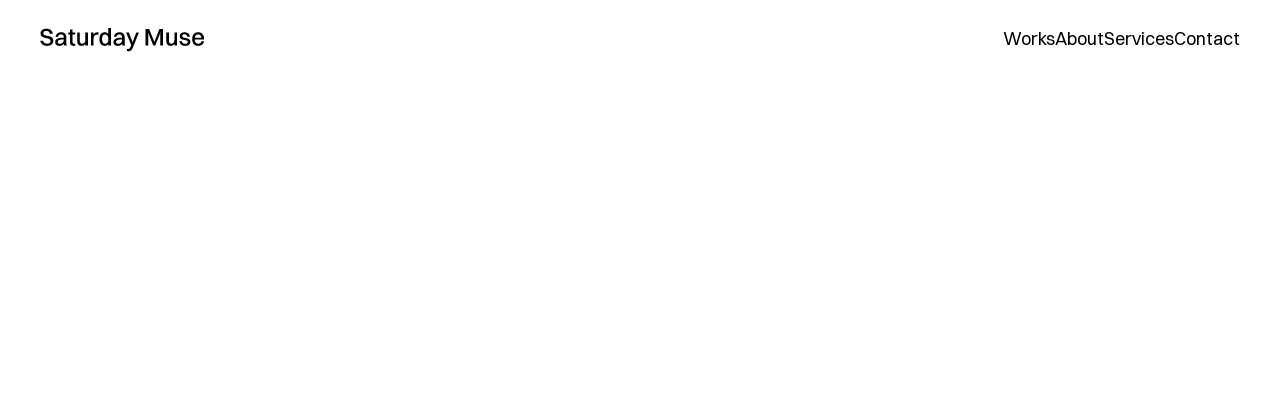

--- FILE ---
content_type: text/html
request_url: https://saturdaymuse.com/
body_size: 5079
content:
<!DOCTYPE html><!-- Last Published: Tue Dec 30 2025 06:56:27 GMT+0000 (Coordinated Universal Time) --><html data-wf-domain="saturdaymuse.com" data-wf-page="651d3025440da95ba1f0d6f6" data-wf-site="651d2cf629fb07ebf6fdea75"><head><meta charset="utf-8"/><title>Saturday Muse — Digital Creative Studio | Singapore</title><meta content="Hi, I&#x27;m a one-person studio dedicated to crafting user-centric and highly intuitive digital experiences — based in Singapore and working worldwide." name="description"/><meta content="Saturday Muse — Digital Creative Studio | Singapore" property="og:title"/><meta content="Hi, I&#x27;m a one-person studio dedicated to crafting user-centric and highly intuitive digital experiences — based in Singapore and working worldwide." property="og:description"/><meta content="Saturday Muse — Digital Creative Studio | Singapore" property="twitter:title"/><meta content="Hi, I&#x27;m a one-person studio dedicated to crafting user-centric and highly intuitive digital experiences — based in Singapore and working worldwide." property="twitter:description"/><meta property="og:type" content="website"/><meta content="summary_large_image" name="twitter:card"/><meta content="width=device-width, initial-scale=1" name="viewport"/><link href="https://cdn.prod.website-files.com/651d2cf629fb07ebf6fdea75/css/saturday-muse.webflow.shared.a32531fe9.css" rel="stylesheet" type="text/css"/><script type="text/javascript">!function(o,c){var n=c.documentElement,t=" w-mod-";n.className+=t+"js",("ontouchstart"in o||o.DocumentTouch&&c instanceof DocumentTouch)&&(n.className+=t+"touch")}(window,document);</script><link href="https://cdn.prod.website-files.com/651d2cf629fb07ebf6fdea75/651d4240d43cf1073e7c52d7_32.ico" rel="shortcut icon" type="image/x-icon"/><link href="https://cdn.prod.website-files.com/651d2cf629fb07ebf6fdea75/651d423b440da95ba102e90d_256.png" rel="apple-touch-icon"/><script async="" src="https://www.googletagmanager.com/gtag/js?id=G-VP8N16W6Z3"></script><script type="text/javascript">window.dataLayer = window.dataLayer || [];function gtag(){dataLayer.push(arguments);}gtag('set', 'developer_id.dZGVlNj', true);gtag('js', new Date());gtag('config', 'G-VP8N16W6Z3');</script><!-- Google tag (gtag.js) -->
<script async src="https://www.googletagmanager.com/gtag/js?id=G-VP8N16W6Z3"></script>
<script>
  window.dataLayer = window.dataLayer || [];
  function gtag(){dataLayer.push(arguments);}
  gtag('js', new Date());

  gtag('config', 'G-VP8N16W6Z3');
</script></head><body><div data-animation="default" class="navbar w-nav" data-easing2="ease-out-quart" data-easing="ease-in-out-quart" data-collapse="medium" data-w-id="2d09aa2e-0a75-5d7d-9fa5-a2074526e195" role="banner" data-no-scroll="1" data-duration="500" data-doc-height="1"><div class="container w-container"><a href="/" id="w-node-_2d09aa2e-0a75-5d7d-9fa5-a2074526e197-4526e195" aria-current="page" class="brand w-nav-brand w--current"><img src="https://cdn.prod.website-files.com/651d2cf629fb07ebf6fdea75/651d43203d42348577b442a5_logo.svg" loading="lazy" alt="" class="image"/></a><div class="menu-button w-nav-button"><a data-w-id="62ecc2c1-68a9-12af-2080-b03e47266534" href="#" class="underlined-link w-inline-block"><div class="text---small">Menu<br/></div><div class="underline"></div><div class="underline-decoy"></div></a></div><nav role="navigation" class="nav-menu w-nav-menu"><div class="menu-content-wrap"><div class="navlink-list"><a href="/works" class="underlined-navlink w-inline-block"><div class="navtext-wrap"><div class="navtext">Works</div><div class="navtext-decoy hidden-on-pc">Works</div></div><div class="underline hidden-on-mobile"></div></a><a data-w-id="5f510c72-baad-593d-cfae-3ec8794fc57c" href="/#About" class="underlined-navlink w-inline-block"><div class="navtext-wrap"><div class="navtext">About</div><div class="navtext-decoy hidden-on-pc">About</div></div><div class="underline hidden-on-mobile"></div></a><a data-w-id="5f510c72-baad-593d-cfae-3ec8794fc57c" href="/#Services" class="underlined-navlink w-inline-block"><div class="navtext-wrap"><div class="navtext">Services</div><div class="navtext-decoy hidden-on-pc">Services</div></div><div class="underline hidden-on-mobile"></div></a><a data-w-id="5f510c72-baad-593d-cfae-3ec8794fc57c" href="mailto:jongling.foo@gmail.com" class="underlined-navlink w-inline-block"><div class="navtext-wrap"><div class="navtext">Contact</div><div class="navtext-decoy hidden-on-pc">Contact</div></div><div class="underline hidden-on-mobile"></div></a></div><div class="w-layout-grid menu-contact-grid"><div id="w-node-_2419cc54-7ecd-b139-7c97-6e115cb1bbc1-4526e195" class="menu-contact-block"><div class="highlighted-text">Mail</div><div><a href="#">sayhello@minimal.com</a></div></div><div id="w-node-_2419cc54-7ecd-b139-7c97-6e115cb1bbc7-4526e195" class="menu-contact-block"><div class="highlighted-text">Phone</div><div><a href="#">+33 (0)46 640 88 11</a></div></div><div id="w-node-_2419cc54-7ecd-b139-7c97-6e115cb1bbcd-4526e195" class="menu-contact-block"><div class="highlighted-text">Location</div><div>Stockholm, Sweden</div></div><div id="w-node-_2419cc54-7ecd-b139-7c97-6e115cb1bbd2-4526e195" class="menu-contact-block"><div class="highlighted-text">Social</div><div class="text---small">satmuse.info@gmail.com</div></div></div></div></nav></div></div><div class="page-content"><section id="Intro" style="-webkit-transform:translate3d(null, 5%, 0) scale3d(1, 1, 1) rotateX(0) rotateY(0) rotateZ(0) skew(0, 0);-moz-transform:translate3d(null, 5%, 0) scale3d(1, 1, 1) rotateX(0) rotateY(0) rotateZ(0) skew(0, 0);-ms-transform:translate3d(null, 5%, 0) scale3d(1, 1, 1) rotateX(0) rotateY(0) rotateZ(0) skew(0, 0);transform:translate3d(null, 5%, 0) scale3d(1, 1, 1) rotateX(0) rotateY(0) rotateZ(0) skew(0, 0);opacity:0" class="section intro"><div class="container"><div class="intro-grid"><div id="w-node-_363ada0d-3e99-fb1b-33a8-1f092a929037-a1f0d6f6" class="intro-display-wrapper"><h1 class="text---extralarge">Saturday Muse</h1></div><div id="w-node-_8892186e-a8a1-ac28-8bbb-d6c9adb9529f-a1f0d6f6" class="hero-conact-wrapper hidden-on-mobile"><div class="highlighted-text">Contact</div><div class="text---small"><a href="mailto:jongling.foo@gmail.com">jongling.foo@gmail.com</a><br/></div></div><div id="w-node-c4ab4161-ca4b-a5c7-6c5a-9172e9846332-a1f0d6f6" class="intro-paragraph-wrap"><p id="w-node-_247f94fc-bde7-5a33-b2d6-b396a7c8e6f0-a1f0d6f6" class="text---large">Hi, I&#x27;m a <a href="https://www.mynameisjong.com" target="_blank" class="highlighted-text">one-person</a> studio dedicated to crafting user-centric and highly intuitive digital experiences — based in Singapore 🇸🇬 and working worldwide 🌍.</p></div><div id="w-node-_8c402e74-edb1-5686-c953-8aadc93b7178-a1f0d6f6" class="hidden-on-pc"><a data-w-id="62ecc2c1-68a9-12af-2080-b03e47266534" href="#Footer" class="underlined-link w-inline-block"><div class="text---small">Contact</div><div class="underline"></div><div class="underline-decoy"></div></a></div></div></div></section><section id="Works" class="section"><div class="container"><div data-w-id="4534c886-e6ac-a7d5-2ddc-62d674c526bf" class="grid top-margin---large"><p id="w-node-_7b7de71b-fbfb-6f4e-b278-624925827e6e-a1f0d6f6">Selected Works</p><div id="w-node-_4f70443c-44fa-cd4e-e526-d7116894e34d-a1f0d6f6"><a data-w-id="62ecc2c1-68a9-12af-2080-b03e47266534" href="/works" class="underlined-link w-inline-block"><div class="text---small">All Works</div><div class="underline"></div><div class="underline-decoy"></div></a></div></div><div id="w-node-_8c3644a6-eefc-7a1b-c9bc-8394799f0aa4-a1f0d6f6" class="works-list-wrap w-dyn-list"><div role="list" class="w-dyn-items w-row"><div role="listitem" class="works-collection-item-wrap w-dyn-item w-col w-col-6"><a data-w-id="d5b44fd7-64a0-b166-664b-7d7dfefc32c3" href="/works/electrolux" class="work-collection-item w-inline-block"><div class="image-wrap"><img alt="Electrolux" loading="eager" data-w-id="bd95e806-4dca-5b33-93df-f10022f7c373" src="https://cdn.prod.website-files.com/651d2cf629fb07ebf6fdeac0/6552394c88cbb3adb7807693_ELX-01.png" sizes="(max-width: 479px) 96vw, (max-width: 767px) 97vw, (max-width: 991px) 48vw, 49vw, (max-width: 1439px) 49vw, 50vw" srcset="https://cdn.prod.website-files.com/651d2cf629fb07ebf6fdeac0/6552394c88cbb3adb7807693_ELX-01-p-500.png 500w, https://cdn.prod.website-files.com/651d2cf629fb07ebf6fdeac0/6552394c88cbb3adb7807693_ELX-01-p-800.png 800w, https://cdn.prod.website-files.com/651d2cf629fb07ebf6fdeac0/6552394c88cbb3adb7807693_ELX-01-p-1080.png 1080w, https://cdn.prod.website-files.com/651d2cf629fb07ebf6fdeac0/6552394c88cbb3adb7807693_ELX-01-p-1600.png 1600w, https://cdn.prod.website-files.com/651d2cf629fb07ebf6fdeac0/6552394c88cbb3adb7807693_ELX-01-p-2000.png 2000w, https://cdn.prod.website-files.com/651d2cf629fb07ebf6fdeac0/6552394c88cbb3adb7807693_ELX-01-p-2600.png 2600w, https://cdn.prod.website-files.com/651d2cf629fb07ebf6fdeac0/6552394c88cbb3adb7807693_ELX-01-p-3200.png 3200w, https://cdn.prod.website-files.com/651d2cf629fb07ebf6fdeac0/6552394c88cbb3adb7807693_ELX-01.png 4000w"/><div class="reveal-overlay"></div></div><div class="client-name-summary-wrap"><div class="client-name-wrap"><div class="client-name">Electrolux</div><div style="-webkit-transform:translate3d(0, 100%, 0) scale3d(1, 1, 1) rotateX(0) rotateY(0) rotateZ(0) skew(0, 0);-moz-transform:translate3d(0, 100%, 0) scale3d(1, 1, 1) rotateX(0) rotateY(0) rotateZ(0) skew(0, 0);-ms-transform:translate3d(0, 100%, 0) scale3d(1, 1, 1) rotateX(0) rotateY(0) rotateZ(0) skew(0, 0);transform:translate3d(0, 100%, 0) scale3d(1, 1, 1) rotateX(0) rotateY(0) rotateZ(0) skew(0, 0)" class="client-name-decoy">Electrolux</div></div><div class="highlighted-text">Explore premium home and kitchen appliances</div></div></a></div><div role="listitem" class="works-collection-item-wrap w-dyn-item w-col w-col-6"><a data-w-id="d5b44fd7-64a0-b166-664b-7d7dfefc32c3" href="/works/grain" class="work-collection-item w-inline-block"><div class="image-wrap"><img alt="Grain" loading="eager" data-w-id="bd95e806-4dca-5b33-93df-f10022f7c373" src="https://cdn.prod.website-files.com/651d2cf629fb07ebf6fdeac0/65523bbe223317ad34957af0_Grain-01.png" sizes="(max-width: 479px) 96vw, (max-width: 767px) 97vw, (max-width: 991px) 48vw, 49vw, (max-width: 1439px) 49vw, 50vw" srcset="https://cdn.prod.website-files.com/651d2cf629fb07ebf6fdeac0/65523bbe223317ad34957af0_Grain-01-p-500.png 500w, https://cdn.prod.website-files.com/651d2cf629fb07ebf6fdeac0/65523bbe223317ad34957af0_Grain-01-p-800.png 800w, https://cdn.prod.website-files.com/651d2cf629fb07ebf6fdeac0/65523bbe223317ad34957af0_Grain-01-p-1080.png 1080w, https://cdn.prod.website-files.com/651d2cf629fb07ebf6fdeac0/65523bbe223317ad34957af0_Grain-01-p-1600.png 1600w, https://cdn.prod.website-files.com/651d2cf629fb07ebf6fdeac0/65523bbe223317ad34957af0_Grain-01.png 2000w"/><div class="reveal-overlay"></div></div><div class="client-name-summary-wrap"><div class="client-name-wrap"><div class="client-name">Grain</div><div style="-webkit-transform:translate3d(0, 100%, 0) scale3d(1, 1, 1) rotateX(0) rotateY(0) rotateZ(0) skew(0, 0);-moz-transform:translate3d(0, 100%, 0) scale3d(1, 1, 1) rotateX(0) rotateY(0) rotateZ(0) skew(0, 0);-ms-transform:translate3d(0, 100%, 0) scale3d(1, 1, 1) rotateX(0) rotateY(0) rotateZ(0) skew(0, 0);transform:translate3d(0, 100%, 0) scale3d(1, 1, 1) rotateX(0) rotateY(0) rotateZ(0) skew(0, 0)" class="client-name-decoy">Grain</div></div><div class="highlighted-text">Online restaurant in Singapore</div></div></a></div><div role="listitem" class="works-collection-item-wrap w-dyn-item w-col w-col-6"><a data-w-id="d5b44fd7-64a0-b166-664b-7d7dfefc32c3" href="/works/zerolikeselfies" class="work-collection-item w-inline-block"><div class="image-wrap"><img alt="#ZeroLikeSelfies" loading="eager" data-w-id="bd95e806-4dca-5b33-93df-f10022f7c373" src="https://cdn.prod.website-files.com/651d2cf629fb07ebf6fdeac0/65523fe968750eabfe485468_Zero-01.gif"/><div class="reveal-overlay"></div></div><div class="client-name-summary-wrap"><div class="client-name-wrap"><div class="client-name">#ZeroLikeSelfies</div><div style="-webkit-transform:translate3d(0, 100%, 0) scale3d(1, 1, 1) rotateX(0) rotateY(0) rotateZ(0) skew(0, 0);-moz-transform:translate3d(0, 100%, 0) scale3d(1, 1, 1) rotateX(0) rotateY(0) rotateZ(0) skew(0, 0);-ms-transform:translate3d(0, 100%, 0) scale3d(1, 1, 1) rotateX(0) rotateY(0) rotateZ(0) skew(0, 0);transform:translate3d(0, 100%, 0) scale3d(1, 1, 1) rotateX(0) rotateY(0) rotateZ(0) skew(0, 0)" class="client-name-decoy">#ZeroLikeSelfies</div></div><div class="highlighted-text">Swipe and like to help someone&#x27;s selfie-esteem</div></div></a></div><div role="listitem" class="works-collection-item-wrap w-dyn-item w-col w-col-6"><a data-w-id="d5b44fd7-64a0-b166-664b-7d7dfefc32c3" href="/works/samsung-kidstime" class="work-collection-item w-inline-block"><div class="image-wrap"><img alt="Samsung KidsTime" loading="eager" data-w-id="bd95e806-4dca-5b33-93df-f10022f7c373" src="https://cdn.prod.website-files.com/651d2cf629fb07ebf6fdeac0/655324418a1c6d07d6b96e5d_KidsTime-01.png" sizes="(max-width: 479px) 96vw, (max-width: 767px) 97vw, (max-width: 991px) 48vw, 49vw, (max-width: 1439px) 49vw, 50vw" srcset="https://cdn.prod.website-files.com/651d2cf629fb07ebf6fdeac0/655324418a1c6d07d6b96e5d_KidsTime-01-p-500.png 500w, https://cdn.prod.website-files.com/651d2cf629fb07ebf6fdeac0/655324418a1c6d07d6b96e5d_KidsTime-01-p-800.png 800w, https://cdn.prod.website-files.com/651d2cf629fb07ebf6fdeac0/655324418a1c6d07d6b96e5d_KidsTime-01-p-1080.png 1080w, https://cdn.prod.website-files.com/651d2cf629fb07ebf6fdeac0/655324418a1c6d07d6b96e5d_KidsTime-01-p-1600.png 1600w, https://cdn.prod.website-files.com/651d2cf629fb07ebf6fdeac0/655324418a1c6d07d6b96e5d_KidsTime-01-p-2000.png 2000w, https://cdn.prod.website-files.com/651d2cf629fb07ebf6fdeac0/655324418a1c6d07d6b96e5d_KidsTime-01-p-2600.png 2600w, https://cdn.prod.website-files.com/651d2cf629fb07ebf6fdeac0/655324418a1c6d07d6b96e5d_KidsTime-01-p-3200.png 3200w, https://cdn.prod.website-files.com/651d2cf629fb07ebf6fdeac0/655324418a1c6d07d6b96e5d_KidsTime-01.png 4000w"/><div class="reveal-overlay"></div></div><div class="client-name-summary-wrap"><div class="client-name-wrap"><div class="client-name">Samsung KidsTime</div><div style="-webkit-transform:translate3d(0, 100%, 0) scale3d(1, 1, 1) rotateX(0) rotateY(0) rotateZ(0) skew(0, 0);-moz-transform:translate3d(0, 100%, 0) scale3d(1, 1, 1) rotateX(0) rotateY(0) rotateZ(0) skew(0, 0);-ms-transform:translate3d(0, 100%, 0) scale3d(1, 1, 1) rotateX(0) rotateY(0) rotateZ(0) skew(0, 0);transform:translate3d(0, 100%, 0) scale3d(1, 1, 1) rotateX(0) rotateY(0) rotateZ(0) skew(0, 0)" class="client-name-decoy">Samsung KidsTime</div></div><div class="highlighted-text">A child-friendly learning platform with curated games and ebooks</div></div></a></div><div role="listitem" class="works-collection-item-wrap w-dyn-item w-col w-col-6"><a data-w-id="d5b44fd7-64a0-b166-664b-7d7dfefc32c3" href="/works/google-social" class="work-collection-item w-inline-block"><div class="image-wrap"><img alt="Google Social Cards" loading="eager" data-w-id="bd95e806-4dca-5b33-93df-f10022f7c373" src="https://cdn.prod.website-files.com/651d2cf629fb07ebf6fdeac0/6552479f5a075c46b2524fba_Google-01.png" sizes="(max-width: 479px) 96vw, (max-width: 767px) 97vw, (max-width: 991px) 48vw, 49vw, (max-width: 1439px) 49vw, 50vw" srcset="https://cdn.prod.website-files.com/651d2cf629fb07ebf6fdeac0/6552479f5a075c46b2524fba_Google-01-p-500.png 500w, https://cdn.prod.website-files.com/651d2cf629fb07ebf6fdeac0/6552479f5a075c46b2524fba_Google-01-p-800.png 800w, https://cdn.prod.website-files.com/651d2cf629fb07ebf6fdeac0/6552479f5a075c46b2524fba_Google-01-p-1080.png 1080w, https://cdn.prod.website-files.com/651d2cf629fb07ebf6fdeac0/6552479f5a075c46b2524fba_Google-01-p-1600.png 1600w, https://cdn.prod.website-files.com/651d2cf629fb07ebf6fdeac0/6552479f5a075c46b2524fba_Google-01-p-2000.png 2000w, https://cdn.prod.website-files.com/651d2cf629fb07ebf6fdeac0/6552479f5a075c46b2524fba_Google-01-p-2600.png 2600w, https://cdn.prod.website-files.com/651d2cf629fb07ebf6fdeac0/6552479f5a075c46b2524fba_Google-01.png 3000w"/><div class="reveal-overlay"></div></div><div class="client-name-summary-wrap"><div class="client-name-wrap"><div class="client-name">Google Social Cards</div><div style="-webkit-transform:translate3d(0, 100%, 0) scale3d(1, 1, 1) rotateX(0) rotateY(0) rotateZ(0) skew(0, 0);-moz-transform:translate3d(0, 100%, 0) scale3d(1, 1, 1) rotateX(0) rotateY(0) rotateZ(0) skew(0, 0);-ms-transform:translate3d(0, 100%, 0) scale3d(1, 1, 1) rotateX(0) rotateY(0) rotateZ(0) skew(0, 0);transform:translate3d(0, 100%, 0) scale3d(1, 1, 1) rotateX(0) rotateY(0) rotateZ(0) skew(0, 0)" class="client-name-decoy">Google Social Cards</div></div><div class="highlighted-text">Infographic generator tool</div></div></a></div><div role="listitem" class="works-collection-item-wrap w-dyn-item w-col w-col-6"><a data-w-id="d5b44fd7-64a0-b166-664b-7d7dfefc32c3" href="/works/raydar" class="work-collection-item w-inline-block"><div class="image-wrap"><img alt="Raydar" loading="eager" data-w-id="bd95e806-4dca-5b33-93df-f10022f7c373" src="https://cdn.prod.website-files.com/651d2cf629fb07ebf6fdeac0/655245ada25c3e4e2fd468ec_Raydar-01.png" sizes="(max-width: 479px) 96vw, (max-width: 767px) 97vw, (max-width: 991px) 48vw, 49vw, (max-width: 1439px) 49vw, 50vw" srcset="https://cdn.prod.website-files.com/651d2cf629fb07ebf6fdeac0/655245ada25c3e4e2fd468ec_Raydar-01-p-500.png 500w, https://cdn.prod.website-files.com/651d2cf629fb07ebf6fdeac0/655245ada25c3e4e2fd468ec_Raydar-01-p-800.png 800w, https://cdn.prod.website-files.com/651d2cf629fb07ebf6fdeac0/655245ada25c3e4e2fd468ec_Raydar-01-p-1080.png 1080w, https://cdn.prod.website-files.com/651d2cf629fb07ebf6fdeac0/655245ada25c3e4e2fd468ec_Raydar-01-p-1600.png 1600w, https://cdn.prod.website-files.com/651d2cf629fb07ebf6fdeac0/655245ada25c3e4e2fd468ec_Raydar-01.png 2000w"/><div class="reveal-overlay"></div></div><div class="client-name-summary-wrap"><div class="client-name-wrap"><div class="client-name">Raydar</div><div style="-webkit-transform:translate3d(0, 100%, 0) scale3d(1, 1, 1) rotateX(0) rotateY(0) rotateZ(0) skew(0, 0);-moz-transform:translate3d(0, 100%, 0) scale3d(1, 1, 1) rotateX(0) rotateY(0) rotateZ(0) skew(0, 0);-ms-transform:translate3d(0, 100%, 0) scale3d(1, 1, 1) rotateX(0) rotateY(0) rotateZ(0) skew(0, 0);transform:translate3d(0, 100%, 0) scale3d(1, 1, 1) rotateX(0) rotateY(0) rotateZ(0) skew(0, 0)" class="client-name-decoy">Raydar</div></div><div class="highlighted-text">A smart search engine for stock photos</div></div></a></div><div role="listitem" class="works-collection-item-wrap w-dyn-item w-col w-col-6"><a data-w-id="d5b44fd7-64a0-b166-664b-7d7dfefc32c3" href="/works/saf-operation-discovery" class="work-collection-item w-inline-block"><div class="image-wrap"><img alt="SAF Operation Discovery" loading="eager" data-w-id="bd95e806-4dca-5b33-93df-f10022f7c373" src="https://cdn.prod.website-files.com/651d2cf629fb07ebf6fdeac0/65525210dd8946ca68a3f581_SAF-01.png" sizes="(max-width: 479px) 96vw, (max-width: 767px) 97vw, (max-width: 991px) 48vw, 49vw, (max-width: 1439px) 49vw, 50vw" srcset="https://cdn.prod.website-files.com/651d2cf629fb07ebf6fdeac0/65525210dd8946ca68a3f581_SAF-01-p-500.png 500w, https://cdn.prod.website-files.com/651d2cf629fb07ebf6fdeac0/65525210dd8946ca68a3f581_SAF-01-p-800.png 800w, https://cdn.prod.website-files.com/651d2cf629fb07ebf6fdeac0/65525210dd8946ca68a3f581_SAF-01-p-1080.png 1080w, https://cdn.prod.website-files.com/651d2cf629fb07ebf6fdeac0/65525210dd8946ca68a3f581_SAF-01-p-1600.png 1600w, https://cdn.prod.website-files.com/651d2cf629fb07ebf6fdeac0/65525210dd8946ca68a3f581_SAF-01-p-2000.png 2000w, https://cdn.prod.website-files.com/651d2cf629fb07ebf6fdeac0/65525210dd8946ca68a3f581_SAF-01-p-2600.png 2600w, https://cdn.prod.website-files.com/651d2cf629fb07ebf6fdeac0/65525210dd8946ca68a3f581_SAF-01.png 3000w"/><div class="reveal-overlay"></div></div><div class="client-name-summary-wrap"><div class="client-name-wrap"><div class="client-name">SAF Operation Discovery</div><div style="-webkit-transform:translate3d(0, 100%, 0) scale3d(1, 1, 1) rotateX(0) rotateY(0) rotateZ(0) skew(0, 0);-moz-transform:translate3d(0, 100%, 0) scale3d(1, 1, 1) rotateX(0) rotateY(0) rotateZ(0) skew(0, 0);-ms-transform:translate3d(0, 100%, 0) scale3d(1, 1, 1) rotateX(0) rotateY(0) rotateZ(0) skew(0, 0);transform:translate3d(0, 100%, 0) scale3d(1, 1, 1) rotateX(0) rotateY(0) rotateZ(0) skew(0, 0)" class="client-name-decoy">SAF Operation Discovery</div></div><div class="highlighted-text">Find out your ideal SAF role</div></div></a></div><div role="listitem" class="works-collection-item-wrap w-dyn-item w-col w-col-6"><a data-w-id="d5b44fd7-64a0-b166-664b-7d7dfefc32c3" href="/works/samsung-glued" class="work-collection-item w-inline-block"><div class="image-wrap"><img alt="Samsung Glued" loading="eager" data-w-id="bd95e806-4dca-5b33-93df-f10022f7c373" src="https://cdn.prod.website-files.com/651d2cf629fb07ebf6fdeac0/65525077453835c98aade43b_Glued-01.png" sizes="(max-width: 479px) 96vw, (max-width: 767px) 97vw, (max-width: 991px) 48vw, 49vw, (max-width: 1439px) 49vw, 50vw" srcset="https://cdn.prod.website-files.com/651d2cf629fb07ebf6fdeac0/65525077453835c98aade43b_Glued-01-p-500.png 500w, https://cdn.prod.website-files.com/651d2cf629fb07ebf6fdeac0/65525077453835c98aade43b_Glued-01-p-800.png 800w, https://cdn.prod.website-files.com/651d2cf629fb07ebf6fdeac0/65525077453835c98aade43b_Glued-01-p-1080.png 1080w, https://cdn.prod.website-files.com/651d2cf629fb07ebf6fdeac0/65525077453835c98aade43b_Glued-01-p-1600.png 1600w, https://cdn.prod.website-files.com/651d2cf629fb07ebf6fdeac0/65525077453835c98aade43b_Glued-01-p-2000.png 2000w, https://cdn.prod.website-files.com/651d2cf629fb07ebf6fdeac0/65525077453835c98aade43b_Glued-01-p-2600.png 2600w, https://cdn.prod.website-files.com/651d2cf629fb07ebf6fdeac0/65525077453835c98aade43b_Glued-01-p-3200.png 3200w, https://cdn.prod.website-files.com/651d2cf629fb07ebf6fdeac0/65525077453835c98aade43b_Glued-01.png 4000w"/><div class="reveal-overlay"></div></div><div class="client-name-summary-wrap"><div class="client-name-wrap"><div class="client-name">Samsung Glued</div><div style="-webkit-transform:translate3d(0, 100%, 0) scale3d(1, 1, 1) rotateX(0) rotateY(0) rotateZ(0) skew(0, 0);-moz-transform:translate3d(0, 100%, 0) scale3d(1, 1, 1) rotateX(0) rotateY(0) rotateZ(0) skew(0, 0);-ms-transform:translate3d(0, 100%, 0) scale3d(1, 1, 1) rotateX(0) rotateY(0) rotateZ(0) skew(0, 0);transform:translate3d(0, 100%, 0) scale3d(1, 1, 1) rotateX(0) rotateY(0) rotateZ(0) skew(0, 0)" class="client-name-decoy">Samsung Glued</div></div><div class="highlighted-text">A video-on-demand (VOD) service by Samsung Asia</div></div></a></div></div></div></div></section><section id="About" class="section"><div class="container top-margin--8vw"><div class="grid top-margin---large"><div id="w-node-acc53862-deb4-d0b6-dd00-b1b242275635-a1f0d6f6" class="section-description-wrap"><p id="w-node-_19a54daa-dd9a-fdd1-3abd-165ad916d3f1-a1f0d6f6">About</p></div><p id="w-node-a25b78c6-3302-7061-b49f-08a9690bfdf8-a1f0d6f6" class="text---large">A <a href="https://www.mynameisjong.com" target="_blank" class="highlighted-text">one-person</a> 👩🏻🎨 studio with a passion for digital media and a love for waffles 🧇. I&#x27;ve had over a decade of experience in the digital creative space.<br/><br/>I like to muse on Saturdays. ✨</p></div></div></section><section id="Services" class="section"><div class="container"><div class="grid top-margin---medium"><div id="w-node-_34fda519-3ba1-fe58-1cf8-8ea1c8c8d23d-a1f0d6f6" class="section-description-wrap"><p id="w-node-_62739aa7-2108-cdd1-96ac-c9c422409882-a1f0d6f6">Services</p></div><div id="w-node-_92061aa4-324d-37f7-f6f6-2288dc92b17d-a1f0d6f6" class="service-list-wrapper w-dyn-list"><div role="list" class="w-dyn-items"><div role="listitem" class="w-dyn-item"><div data-hover="false" data-delay="0" class="accordion-item w-dropdown"><div class="dropdown-toggle w-dropdown-toggle"><div class="text---medium">Web Design</div><img src="https://cdn.prod.website-files.com/651d2cf629fb07ebf6fdea75/651d2cf629fb07ebf6fdeaf8_Plus%20Icon.svg" loading="lazy" alt="Plus Icon" class="plus-icon"/></div><nav class="accordion-content w-dropdown-list"><div>Designing high-performing websites that clearly communicate your message and convert visitors into customers.</div><div data-w-id="80466fb1-89d4-7758-75ab-adcfe2b65f20" class="service-link-wrap"><a href="/services/web-design" class="underlined-link w-inline-block"><div class="text---small">See works</div><div class="underline"></div><div style="-webkit-transform:translate3d(-100%, 0, 0) scale3d(1, 1, 1) rotateX(0) rotateY(0) rotateZ(0) skew(0, 0);-moz-transform:translate3d(-100%, 0, 0) scale3d(1, 1, 1) rotateX(0) rotateY(0) rotateZ(0) skew(0, 0);-ms-transform:translate3d(-100%, 0, 0) scale3d(1, 1, 1) rotateX(0) rotateY(0) rotateZ(0) skew(0, 0);transform:translate3d(-100%, 0, 0) scale3d(1, 1, 1) rotateX(0) rotateY(0) rotateZ(0) skew(0, 0)" class="underline-decoy"></div></a></div></nav></div></div><div role="listitem" class="w-dyn-item"><div data-hover="false" data-delay="0" class="accordion-item w-dropdown"><div class="dropdown-toggle w-dropdown-toggle"><div class="text---medium">App Design</div><img src="https://cdn.prod.website-files.com/651d2cf629fb07ebf6fdea75/651d2cf629fb07ebf6fdeaf8_Plus%20Icon.svg" loading="lazy" alt="Plus Icon" class="plus-icon"/></div><nav class="accordion-content w-dropdown-list"><div>Crafting intuitive app experiences that reduce friction, increase engagement, and keep users coming back.</div><div data-w-id="80466fb1-89d4-7758-75ab-adcfe2b65f20" class="service-link-wrap"><a href="/services/app-design" class="underlined-link w-inline-block"><div class="text---small">See works</div><div class="underline"></div><div style="-webkit-transform:translate3d(-100%, 0, 0) scale3d(1, 1, 1) rotateX(0) rotateY(0) rotateZ(0) skew(0, 0);-moz-transform:translate3d(-100%, 0, 0) scale3d(1, 1, 1) rotateX(0) rotateY(0) rotateZ(0) skew(0, 0);-ms-transform:translate3d(-100%, 0, 0) scale3d(1, 1, 1) rotateX(0) rotateY(0) rotateZ(0) skew(0, 0);transform:translate3d(-100%, 0, 0) scale3d(1, 1, 1) rotateX(0) rotateY(0) rotateZ(0) skew(0, 0)" class="underline-decoy"></div></a></div></nav></div></div><div role="listitem" class="w-dyn-item"><div data-hover="false" data-delay="0" class="accordion-item w-dropdown"><div class="dropdown-toggle w-dropdown-toggle"><div class="text---medium">Branding</div><img src="https://cdn.prod.website-files.com/651d2cf629fb07ebf6fdea75/651d2cf629fb07ebf6fdeaf8_Plus%20Icon.svg" loading="lazy" alt="Plus Icon" class="plus-icon"/></div><nav class="accordion-content w-dropdown-list"><div>Building distinctive brand identities that help you stand out, earn trust, and stay memorable.</div><div data-w-id="80466fb1-89d4-7758-75ab-adcfe2b65f20" class="service-link-wrap"><a href="/services/branding" class="underlined-link w-inline-block"><div class="text---small">See works</div><div class="underline"></div><div style="-webkit-transform:translate3d(-100%, 0, 0) scale3d(1, 1, 1) rotateX(0) rotateY(0) rotateZ(0) skew(0, 0);-moz-transform:translate3d(-100%, 0, 0) scale3d(1, 1, 1) rotateX(0) rotateY(0) rotateZ(0) skew(0, 0);-ms-transform:translate3d(-100%, 0, 0) scale3d(1, 1, 1) rotateX(0) rotateY(0) rotateZ(0) skew(0, 0);transform:translate3d(-100%, 0, 0) scale3d(1, 1, 1) rotateX(0) rotateY(0) rotateZ(0) skew(0, 0)" class="underline-decoy"></div></a></div></nav></div></div><div role="listitem" class="w-dyn-item"><div data-hover="false" data-delay="0" class="accordion-item w-dropdown"><div class="dropdown-toggle w-dropdown-toggle"><div class="text---medium">Art Direction</div><img src="https://cdn.prod.website-files.com/651d2cf629fb07ebf6fdea75/651d2cf629fb07ebf6fdeaf8_Plus%20Icon.svg" loading="lazy" alt="Plus Icon" class="plus-icon"/></div><nav class="accordion-content w-dropdown-list"><div>Defining strong visual direction to ensure every touchpoint feels cohesive, intentional, and on-brand.</div><div data-w-id="80466fb1-89d4-7758-75ab-adcfe2b65f20" class="service-link-wrap"><a href="/services/art-direction" class="underlined-link w-inline-block"><div class="text---small">See works</div><div class="underline"></div><div style="-webkit-transform:translate3d(-100%, 0, 0) scale3d(1, 1, 1) rotateX(0) rotateY(0) rotateZ(0) skew(0, 0);-moz-transform:translate3d(-100%, 0, 0) scale3d(1, 1, 1) rotateX(0) rotateY(0) rotateZ(0) skew(0, 0);-ms-transform:translate3d(-100%, 0, 0) scale3d(1, 1, 1) rotateX(0) rotateY(0) rotateZ(0) skew(0, 0);transform:translate3d(-100%, 0, 0) scale3d(1, 1, 1) rotateX(0) rotateY(0) rotateZ(0) skew(0, 0)" class="underline-decoy"></div></a></div></nav></div></div></div></div></div></div></section></div><div data-w-id="ee872973-4825-ddc8-4658-5cfbbd9ff786" class="load-in-screen"><div class="logo-wrap"><div data-w-id="ee872973-4825-ddc8-4658-5cfbbd9ff788" class="load-in-logo"><img src="https://cdn.prod.website-files.com/651d2cf629fb07ebf6fdea75/651d43203d42348577b442a5_logo.svg" loading="lazy" alt="" class="image"/></div></div></div><footer id="Footer" class="footer"><div class="container"><div data-w-id="75014907-1105-1038-0a0d-457ff863a15c" class="w-layout-grid footer-grid"><div id="w-node-_75014907-1105-1038-0a0d-457ff863a15d-f863a15b" class="footer-block"><div class="highlighted-text">Contact</div><div><a href="mailto:jongling.foo@gmail.com">jongling.foo@gmail.com</a></div></div><div id="w-node-_75014907-1105-1038-0a0d-457ff863a163-f863a15b" class="footer-block"><div class="highlighted-text">Who?</div><a href="https://www.mynameisjong.com" target="_blank">mynameisjong.com</a></div><div id="w-node-_75014907-1105-1038-0a0d-457ff863a16e-f863a15b" class="footer-block"><div class="highlighted-text">Copyright</div><div>© 2026 Saturday Muse</div></div></div></div></footer><script src="https://d3e54v103j8qbb.cloudfront.net/js/jquery-3.5.1.min.dc5e7f18c8.js?site=651d2cf629fb07ebf6fdea75" type="text/javascript" integrity="sha256-9/aliU8dGd2tb6OSsuzixeV4y/faTqgFtohetphbbj0=" crossorigin="anonymous"></script><script src="https://cdn.prod.website-files.com/651d2cf629fb07ebf6fdea75/js/webflow.schunk.36b8fb49256177c8.js" type="text/javascript"></script><script src="https://cdn.prod.website-files.com/651d2cf629fb07ebf6fdea75/js/webflow.schunk.22bac66433c566ac.js" type="text/javascript"></script><script src="https://cdn.prod.website-files.com/651d2cf629fb07ebf6fdea75/js/webflow.f3d8c0e1.2bfedc6e0350536e.js" type="text/javascript"></script></body></html>

--- FILE ---
content_type: text/css
request_url: https://cdn.prod.website-files.com/651d2cf629fb07ebf6fdea75/css/saturday-muse.webflow.shared.a32531fe9.css
body_size: 12873
content:
html {
  -webkit-text-size-adjust: 100%;
  -ms-text-size-adjust: 100%;
  font-family: sans-serif;
}

body {
  margin: 0;
}

article, aside, details, figcaption, figure, footer, header, hgroup, main, menu, nav, section, summary {
  display: block;
}

audio, canvas, progress, video {
  vertical-align: baseline;
  display: inline-block;
}

audio:not([controls]) {
  height: 0;
  display: none;
}

[hidden], template {
  display: none;
}

a {
  background-color: #0000;
}

a:active, a:hover {
  outline: 0;
}

abbr[title] {
  border-bottom: 1px dotted;
}

b, strong {
  font-weight: bold;
}

dfn {
  font-style: italic;
}

h1 {
  margin: .67em 0;
  font-size: 2em;
}

mark {
  color: #000;
  background: #ff0;
}

small {
  font-size: 80%;
}

sub, sup {
  vertical-align: baseline;
  font-size: 75%;
  line-height: 0;
  position: relative;
}

sup {
  top: -.5em;
}

sub {
  bottom: -.25em;
}

img {
  border: 0;
}

svg:not(:root) {
  overflow: hidden;
}

hr {
  box-sizing: content-box;
  height: 0;
}

pre {
  overflow: auto;
}

code, kbd, pre, samp {
  font-family: monospace;
  font-size: 1em;
}

button, input, optgroup, select, textarea {
  color: inherit;
  font: inherit;
  margin: 0;
}

button {
  overflow: visible;
}

button, select {
  text-transform: none;
}

button, html input[type="button"], input[type="reset"] {
  -webkit-appearance: button;
  cursor: pointer;
}

button[disabled], html input[disabled] {
  cursor: default;
}

button::-moz-focus-inner, input::-moz-focus-inner {
  border: 0;
  padding: 0;
}

input {
  line-height: normal;
}

input[type="checkbox"], input[type="radio"] {
  box-sizing: border-box;
  padding: 0;
}

input[type="number"]::-webkit-inner-spin-button, input[type="number"]::-webkit-outer-spin-button {
  height: auto;
}

input[type="search"] {
  -webkit-appearance: none;
}

input[type="search"]::-webkit-search-cancel-button, input[type="search"]::-webkit-search-decoration {
  -webkit-appearance: none;
}

legend {
  border: 0;
  padding: 0;
}

textarea {
  overflow: auto;
}

optgroup {
  font-weight: bold;
}

table {
  border-collapse: collapse;
  border-spacing: 0;
}

td, th {
  padding: 0;
}

@font-face {
  font-family: webflow-icons;
  src: url("[data-uri]") format("truetype");
  font-weight: normal;
  font-style: normal;
}

[class^="w-icon-"], [class*=" w-icon-"] {
  speak: none;
  font-variant: normal;
  text-transform: none;
  -webkit-font-smoothing: antialiased;
  -moz-osx-font-smoothing: grayscale;
  font-style: normal;
  font-weight: normal;
  line-height: 1;
  font-family: webflow-icons !important;
}

.w-icon-slider-right:before {
  content: "";
}

.w-icon-slider-left:before {
  content: "";
}

.w-icon-nav-menu:before {
  content: "";
}

.w-icon-arrow-down:before, .w-icon-dropdown-toggle:before {
  content: "";
}

.w-icon-file-upload-remove:before {
  content: "";
}

.w-icon-file-upload-icon:before {
  content: "";
}

* {
  box-sizing: border-box;
}

html {
  height: 100%;
}

body {
  color: #333;
  background-color: #fff;
  min-height: 100%;
  margin: 0;
  font-family: Arial, sans-serif;
  font-size: 14px;
  line-height: 20px;
}

img {
  vertical-align: middle;
  max-width: 100%;
  display: inline-block;
}

html.w-mod-touch * {
  background-attachment: scroll !important;
}

.w-block {
  display: block;
}

.w-inline-block {
  max-width: 100%;
  display: inline-block;
}

.w-clearfix:before, .w-clearfix:after {
  content: " ";
  grid-area: 1 / 1 / 2 / 2;
  display: table;
}

.w-clearfix:after {
  clear: both;
}

.w-hidden {
  display: none;
}

.w-button {
  color: #fff;
  line-height: inherit;
  cursor: pointer;
  background-color: #3898ec;
  border: 0;
  border-radius: 0;
  padding: 9px 15px;
  text-decoration: none;
  display: inline-block;
}

input.w-button {
  -webkit-appearance: button;
}

html[data-w-dynpage] [data-w-cloak] {
  color: #0000 !important;
}

.w-code-block {
  margin: unset;
}

pre.w-code-block code {
  all: inherit;
}

.w-optimization {
  display: contents;
}

.w-webflow-badge, .w-webflow-badge > img {
  box-sizing: unset;
  width: unset;
  height: unset;
  max-height: unset;
  max-width: unset;
  min-height: unset;
  min-width: unset;
  margin: unset;
  padding: unset;
  float: unset;
  clear: unset;
  border: unset;
  border-radius: unset;
  background: unset;
  background-image: unset;
  background-position: unset;
  background-size: unset;
  background-repeat: unset;
  background-origin: unset;
  background-clip: unset;
  background-attachment: unset;
  background-color: unset;
  box-shadow: unset;
  transform: unset;
  direction: unset;
  font-family: unset;
  font-weight: unset;
  color: unset;
  font-size: unset;
  line-height: unset;
  font-style: unset;
  font-variant: unset;
  text-align: unset;
  letter-spacing: unset;
  -webkit-text-decoration: unset;
  text-decoration: unset;
  text-indent: unset;
  text-transform: unset;
  list-style-type: unset;
  text-shadow: unset;
  vertical-align: unset;
  cursor: unset;
  white-space: unset;
  word-break: unset;
  word-spacing: unset;
  word-wrap: unset;
  transition: unset;
}

.w-webflow-badge {
  white-space: nowrap;
  cursor: pointer;
  box-shadow: 0 0 0 1px #0000001a, 0 1px 3px #0000001a;
  visibility: visible !important;
  opacity: 1 !important;
  z-index: 2147483647 !important;
  color: #aaadb0 !important;
  overflow: unset !important;
  background-color: #fff !important;
  border-radius: 3px !important;
  width: auto !important;
  height: auto !important;
  margin: 0 !important;
  padding: 6px !important;
  font-size: 12px !important;
  line-height: 14px !important;
  text-decoration: none !important;
  display: inline-block !important;
  position: fixed !important;
  inset: auto 12px 12px auto !important;
  transform: none !important;
}

.w-webflow-badge > img {
  position: unset;
  visibility: unset !important;
  opacity: 1 !important;
  vertical-align: middle !important;
  display: inline-block !important;
}

h1, h2, h3, h4, h5, h6 {
  margin-bottom: 10px;
  font-weight: bold;
}

h1 {
  margin-top: 20px;
  font-size: 38px;
  line-height: 44px;
}

h2 {
  margin-top: 20px;
  font-size: 32px;
  line-height: 36px;
}

h3 {
  margin-top: 20px;
  font-size: 24px;
  line-height: 30px;
}

h4 {
  margin-top: 10px;
  font-size: 18px;
  line-height: 24px;
}

h5 {
  margin-top: 10px;
  font-size: 14px;
  line-height: 20px;
}

h6 {
  margin-top: 10px;
  font-size: 12px;
  line-height: 18px;
}

p {
  margin-top: 0;
  margin-bottom: 10px;
}

blockquote {
  border-left: 5px solid #e2e2e2;
  margin: 0 0 10px;
  padding: 10px 20px;
  font-size: 18px;
  line-height: 22px;
}

figure {
  margin: 0 0 10px;
}

ul, ol {
  margin-top: 0;
  margin-bottom: 10px;
  padding-left: 40px;
}

.w-list-unstyled {
  padding-left: 0;
  list-style: none;
}

.w-embed:before, .w-embed:after {
  content: " ";
  grid-area: 1 / 1 / 2 / 2;
  display: table;
}

.w-embed:after {
  clear: both;
}

.w-video {
  width: 100%;
  padding: 0;
  position: relative;
}

.w-video iframe, .w-video object, .w-video embed {
  border: none;
  width: 100%;
  height: 100%;
  position: absolute;
  top: 0;
  left: 0;
}

fieldset {
  border: 0;
  margin: 0;
  padding: 0;
}

button, [type="button"], [type="reset"] {
  cursor: pointer;
  -webkit-appearance: button;
  border: 0;
}

.w-form {
  margin: 0 0 15px;
}

.w-form-done {
  text-align: center;
  background-color: #ddd;
  padding: 20px;
  display: none;
}

.w-form-fail {
  background-color: #ffdede;
  margin-top: 10px;
  padding: 10px;
  display: none;
}

label {
  margin-bottom: 5px;
  font-weight: bold;
  display: block;
}

.w-input, .w-select {
  color: #333;
  vertical-align: middle;
  background-color: #fff;
  border: 1px solid #ccc;
  width: 100%;
  height: 38px;
  margin-bottom: 10px;
  padding: 8px 12px;
  font-size: 14px;
  line-height: 1.42857;
  display: block;
}

.w-input::placeholder, .w-select::placeholder {
  color: #999;
}

.w-input:focus, .w-select:focus {
  border-color: #3898ec;
  outline: 0;
}

.w-input[disabled], .w-select[disabled], .w-input[readonly], .w-select[readonly], fieldset[disabled] .w-input, fieldset[disabled] .w-select {
  cursor: not-allowed;
}

.w-input[disabled]:not(.w-input-disabled), .w-select[disabled]:not(.w-input-disabled), .w-input[readonly], .w-select[readonly], fieldset[disabled]:not(.w-input-disabled) .w-input, fieldset[disabled]:not(.w-input-disabled) .w-select {
  background-color: #eee;
}

textarea.w-input, textarea.w-select {
  height: auto;
}

.w-select {
  background-color: #f3f3f3;
}

.w-select[multiple] {
  height: auto;
}

.w-form-label {
  cursor: pointer;
  margin-bottom: 0;
  font-weight: normal;
  display: inline-block;
}

.w-radio {
  margin-bottom: 5px;
  padding-left: 20px;
  display: block;
}

.w-radio:before, .w-radio:after {
  content: " ";
  grid-area: 1 / 1 / 2 / 2;
  display: table;
}

.w-radio:after {
  clear: both;
}

.w-radio-input {
  float: left;
  margin: 3px 0 0 -20px;
  line-height: normal;
}

.w-file-upload {
  margin-bottom: 10px;
  display: block;
}

.w-file-upload-input {
  opacity: 0;
  z-index: -100;
  width: .1px;
  height: .1px;
  position: absolute;
  overflow: hidden;
}

.w-file-upload-default, .w-file-upload-uploading, .w-file-upload-success {
  color: #333;
  display: inline-block;
}

.w-file-upload-error {
  margin-top: 10px;
  display: block;
}

.w-file-upload-default.w-hidden, .w-file-upload-uploading.w-hidden, .w-file-upload-error.w-hidden, .w-file-upload-success.w-hidden {
  display: none;
}

.w-file-upload-uploading-btn {
  cursor: pointer;
  background-color: #fafafa;
  border: 1px solid #ccc;
  margin: 0;
  padding: 8px 12px;
  font-size: 14px;
  font-weight: normal;
  display: flex;
}

.w-file-upload-file {
  background-color: #fafafa;
  border: 1px solid #ccc;
  flex-grow: 1;
  justify-content: space-between;
  margin: 0;
  padding: 8px 9px 8px 11px;
  display: flex;
}

.w-file-upload-file-name {
  font-size: 14px;
  font-weight: normal;
  display: block;
}

.w-file-remove-link {
  cursor: pointer;
  width: auto;
  height: auto;
  margin-top: 3px;
  margin-left: 10px;
  padding: 3px;
  display: block;
}

.w-icon-file-upload-remove {
  margin: auto;
  font-size: 10px;
}

.w-file-upload-error-msg {
  color: #ea384c;
  padding: 2px 0;
  display: inline-block;
}

.w-file-upload-info {
  padding: 0 12px;
  line-height: 38px;
  display: inline-block;
}

.w-file-upload-label {
  cursor: pointer;
  background-color: #fafafa;
  border: 1px solid #ccc;
  margin: 0;
  padding: 8px 12px;
  font-size: 14px;
  font-weight: normal;
  display: inline-block;
}

.w-icon-file-upload-icon, .w-icon-file-upload-uploading {
  width: 20px;
  margin-right: 8px;
  display: inline-block;
}

.w-icon-file-upload-uploading {
  height: 20px;
}

.w-container {
  max-width: 940px;
  margin-left: auto;
  margin-right: auto;
}

.w-container:before, .w-container:after {
  content: " ";
  grid-area: 1 / 1 / 2 / 2;
  display: table;
}

.w-container:after {
  clear: both;
}

.w-container .w-row {
  margin-left: -10px;
  margin-right: -10px;
}

.w-row:before, .w-row:after {
  content: " ";
  grid-area: 1 / 1 / 2 / 2;
  display: table;
}

.w-row:after {
  clear: both;
}

.w-row .w-row {
  margin-left: 0;
  margin-right: 0;
}

.w-col {
  float: left;
  width: 100%;
  min-height: 1px;
  padding-left: 10px;
  padding-right: 10px;
  position: relative;
}

.w-col .w-col {
  padding-left: 0;
  padding-right: 0;
}

.w-col-1 {
  width: 8.33333%;
}

.w-col-2 {
  width: 16.6667%;
}

.w-col-3 {
  width: 25%;
}

.w-col-4 {
  width: 33.3333%;
}

.w-col-5 {
  width: 41.6667%;
}

.w-col-6 {
  width: 50%;
}

.w-col-7 {
  width: 58.3333%;
}

.w-col-8 {
  width: 66.6667%;
}

.w-col-9 {
  width: 75%;
}

.w-col-10 {
  width: 83.3333%;
}

.w-col-11 {
  width: 91.6667%;
}

.w-col-12 {
  width: 100%;
}

.w-hidden-main {
  display: none !important;
}

@media screen and (max-width: 991px) {
  .w-container {
    max-width: 728px;
  }

  .w-hidden-main {
    display: inherit !important;
  }

  .w-hidden-medium {
    display: none !important;
  }

  .w-col-medium-1 {
    width: 8.33333%;
  }

  .w-col-medium-2 {
    width: 16.6667%;
  }

  .w-col-medium-3 {
    width: 25%;
  }

  .w-col-medium-4 {
    width: 33.3333%;
  }

  .w-col-medium-5 {
    width: 41.6667%;
  }

  .w-col-medium-6 {
    width: 50%;
  }

  .w-col-medium-7 {
    width: 58.3333%;
  }

  .w-col-medium-8 {
    width: 66.6667%;
  }

  .w-col-medium-9 {
    width: 75%;
  }

  .w-col-medium-10 {
    width: 83.3333%;
  }

  .w-col-medium-11 {
    width: 91.6667%;
  }

  .w-col-medium-12 {
    width: 100%;
  }

  .w-col-stack {
    width: 100%;
    left: auto;
    right: auto;
  }
}

@media screen and (max-width: 767px) {
  .w-hidden-main, .w-hidden-medium {
    display: inherit !important;
  }

  .w-hidden-small {
    display: none !important;
  }

  .w-row, .w-container .w-row {
    margin-left: 0;
    margin-right: 0;
  }

  .w-col {
    width: 100%;
    left: auto;
    right: auto;
  }

  .w-col-small-1 {
    width: 8.33333%;
  }

  .w-col-small-2 {
    width: 16.6667%;
  }

  .w-col-small-3 {
    width: 25%;
  }

  .w-col-small-4 {
    width: 33.3333%;
  }

  .w-col-small-5 {
    width: 41.6667%;
  }

  .w-col-small-6 {
    width: 50%;
  }

  .w-col-small-7 {
    width: 58.3333%;
  }

  .w-col-small-8 {
    width: 66.6667%;
  }

  .w-col-small-9 {
    width: 75%;
  }

  .w-col-small-10 {
    width: 83.3333%;
  }

  .w-col-small-11 {
    width: 91.6667%;
  }

  .w-col-small-12 {
    width: 100%;
  }
}

@media screen and (max-width: 479px) {
  .w-container {
    max-width: none;
  }

  .w-hidden-main, .w-hidden-medium, .w-hidden-small {
    display: inherit !important;
  }

  .w-hidden-tiny {
    display: none !important;
  }

  .w-col {
    width: 100%;
  }

  .w-col-tiny-1 {
    width: 8.33333%;
  }

  .w-col-tiny-2 {
    width: 16.6667%;
  }

  .w-col-tiny-3 {
    width: 25%;
  }

  .w-col-tiny-4 {
    width: 33.3333%;
  }

  .w-col-tiny-5 {
    width: 41.6667%;
  }

  .w-col-tiny-6 {
    width: 50%;
  }

  .w-col-tiny-7 {
    width: 58.3333%;
  }

  .w-col-tiny-8 {
    width: 66.6667%;
  }

  .w-col-tiny-9 {
    width: 75%;
  }

  .w-col-tiny-10 {
    width: 83.3333%;
  }

  .w-col-tiny-11 {
    width: 91.6667%;
  }

  .w-col-tiny-12 {
    width: 100%;
  }
}

.w-widget {
  position: relative;
}

.w-widget-map {
  width: 100%;
  height: 400px;
}

.w-widget-map label {
  width: auto;
  display: inline;
}

.w-widget-map img {
  max-width: inherit;
}

.w-widget-map .gm-style-iw {
  text-align: center;
}

.w-widget-map .gm-style-iw > button {
  display: none !important;
}

.w-widget-twitter {
  overflow: hidden;
}

.w-widget-twitter-count-shim {
  vertical-align: top;
  text-align: center;
  background: #fff;
  border: 1px solid #758696;
  border-radius: 3px;
  width: 28px;
  height: 20px;
  display: inline-block;
  position: relative;
}

.w-widget-twitter-count-shim * {
  pointer-events: none;
  -webkit-user-select: none;
  user-select: none;
}

.w-widget-twitter-count-shim .w-widget-twitter-count-inner {
  text-align: center;
  color: #999;
  font-family: serif;
  font-size: 15px;
  line-height: 12px;
  position: relative;
}

.w-widget-twitter-count-shim .w-widget-twitter-count-clear {
  display: block;
  position: relative;
}

.w-widget-twitter-count-shim.w--large {
  width: 36px;
  height: 28px;
}

.w-widget-twitter-count-shim.w--large .w-widget-twitter-count-inner {
  font-size: 18px;
  line-height: 18px;
}

.w-widget-twitter-count-shim:not(.w--vertical) {
  margin-left: 5px;
  margin-right: 8px;
}

.w-widget-twitter-count-shim:not(.w--vertical).w--large {
  margin-left: 6px;
}

.w-widget-twitter-count-shim:not(.w--vertical):before, .w-widget-twitter-count-shim:not(.w--vertical):after {
  content: " ";
  pointer-events: none;
  border: solid #0000;
  width: 0;
  height: 0;
  position: absolute;
  top: 50%;
  left: 0;
}

.w-widget-twitter-count-shim:not(.w--vertical):before {
  border-width: 4px;
  border-color: #75869600 #5d6c7b #75869600 #75869600;
  margin-top: -4px;
  margin-left: -9px;
}

.w-widget-twitter-count-shim:not(.w--vertical).w--large:before {
  border-width: 5px;
  margin-top: -5px;
  margin-left: -10px;
}

.w-widget-twitter-count-shim:not(.w--vertical):after {
  border-width: 4px;
  border-color: #fff0 #fff #fff0 #fff0;
  margin-top: -4px;
  margin-left: -8px;
}

.w-widget-twitter-count-shim:not(.w--vertical).w--large:after {
  border-width: 5px;
  margin-top: -5px;
  margin-left: -9px;
}

.w-widget-twitter-count-shim.w--vertical {
  width: 61px;
  height: 33px;
  margin-bottom: 8px;
}

.w-widget-twitter-count-shim.w--vertical:before, .w-widget-twitter-count-shim.w--vertical:after {
  content: " ";
  pointer-events: none;
  border: solid #0000;
  width: 0;
  height: 0;
  position: absolute;
  top: 100%;
  left: 50%;
}

.w-widget-twitter-count-shim.w--vertical:before {
  border-width: 5px;
  border-color: #5d6c7b #75869600 #75869600;
  margin-left: -5px;
}

.w-widget-twitter-count-shim.w--vertical:after {
  border-width: 4px;
  border-color: #fff #fff0 #fff0;
  margin-left: -4px;
}

.w-widget-twitter-count-shim.w--vertical .w-widget-twitter-count-inner {
  font-size: 18px;
  line-height: 22px;
}

.w-widget-twitter-count-shim.w--vertical.w--large {
  width: 76px;
}

.w-background-video {
  color: #fff;
  height: 500px;
  position: relative;
  overflow: hidden;
}

.w-background-video > video {
  object-fit: cover;
  z-index: -100;
  background-position: 50%;
  background-size: cover;
  width: 100%;
  height: 100%;
  margin: auto;
  position: absolute;
  inset: -100%;
}

.w-background-video > video::-webkit-media-controls-start-playback-button {
  -webkit-appearance: none;
  display: none !important;
}

.w-background-video--control {
  background-color: #0000;
  padding: 0;
  position: absolute;
  bottom: 1em;
  right: 1em;
}

.w-background-video--control > [hidden] {
  display: none !important;
}

.w-slider {
  text-align: center;
  clear: both;
  -webkit-tap-highlight-color: #0000;
  tap-highlight-color: #0000;
  background: #ddd;
  height: 300px;
  position: relative;
}

.w-slider-mask {
  z-index: 1;
  white-space: nowrap;
  height: 100%;
  display: block;
  position: relative;
  left: 0;
  right: 0;
  overflow: hidden;
}

.w-slide {
  vertical-align: top;
  white-space: normal;
  text-align: left;
  width: 100%;
  height: 100%;
  display: inline-block;
  position: relative;
}

.w-slider-nav {
  z-index: 2;
  text-align: center;
  -webkit-tap-highlight-color: #0000;
  tap-highlight-color: #0000;
  height: 40px;
  margin: auto;
  padding-top: 10px;
  position: absolute;
  inset: auto 0 0;
}

.w-slider-nav.w-round > div {
  border-radius: 100%;
}

.w-slider-nav.w-num > div {
  font-size: inherit;
  line-height: inherit;
  width: auto;
  height: auto;
  padding: .2em .5em;
}

.w-slider-nav.w-shadow > div {
  box-shadow: 0 0 3px #3336;
}

.w-slider-nav-invert {
  color: #fff;
}

.w-slider-nav-invert > div {
  background-color: #2226;
}

.w-slider-nav-invert > div.w-active {
  background-color: #222;
}

.w-slider-dot {
  cursor: pointer;
  background-color: #fff6;
  width: 1em;
  height: 1em;
  margin: 0 3px .5em;
  transition: background-color .1s, color .1s;
  display: inline-block;
  position: relative;
}

.w-slider-dot.w-active {
  background-color: #fff;
}

.w-slider-dot:focus {
  outline: none;
  box-shadow: 0 0 0 2px #fff;
}

.w-slider-dot:focus.w-active {
  box-shadow: none;
}

.w-slider-arrow-left, .w-slider-arrow-right {
  cursor: pointer;
  color: #fff;
  -webkit-tap-highlight-color: #0000;
  tap-highlight-color: #0000;
  -webkit-user-select: none;
  user-select: none;
  width: 80px;
  margin: auto;
  font-size: 40px;
  position: absolute;
  inset: 0;
  overflow: hidden;
}

.w-slider-arrow-left [class^="w-icon-"], .w-slider-arrow-right [class^="w-icon-"], .w-slider-arrow-left [class*=" w-icon-"], .w-slider-arrow-right [class*=" w-icon-"] {
  position: absolute;
}

.w-slider-arrow-left:focus, .w-slider-arrow-right:focus {
  outline: 0;
}

.w-slider-arrow-left {
  z-index: 3;
  right: auto;
}

.w-slider-arrow-right {
  z-index: 4;
  left: auto;
}

.w-icon-slider-left, .w-icon-slider-right {
  width: 1em;
  height: 1em;
  margin: auto;
  inset: 0;
}

.w-slider-aria-label {
  clip: rect(0 0 0 0);
  border: 0;
  width: 1px;
  height: 1px;
  margin: -1px;
  padding: 0;
  position: absolute;
  overflow: hidden;
}

.w-slider-force-show {
  display: block !important;
}

.w-dropdown {
  text-align: left;
  z-index: 900;
  margin-left: auto;
  margin-right: auto;
  display: inline-block;
  position: relative;
}

.w-dropdown-btn, .w-dropdown-toggle, .w-dropdown-link {
  vertical-align: top;
  color: #222;
  text-align: left;
  white-space: nowrap;
  margin-left: auto;
  margin-right: auto;
  padding: 20px;
  text-decoration: none;
  position: relative;
}

.w-dropdown-toggle {
  -webkit-user-select: none;
  user-select: none;
  cursor: pointer;
  padding-right: 40px;
  display: inline-block;
}

.w-dropdown-toggle:focus {
  outline: 0;
}

.w-icon-dropdown-toggle {
  width: 1em;
  height: 1em;
  margin: auto 20px auto auto;
  position: absolute;
  top: 0;
  bottom: 0;
  right: 0;
}

.w-dropdown-list {
  background: #ddd;
  min-width: 100%;
  display: none;
  position: absolute;
}

.w-dropdown-list.w--open {
  display: block;
}

.w-dropdown-link {
  color: #222;
  padding: 10px 20px;
  display: block;
}

.w-dropdown-link.w--current {
  color: #0082f3;
}

.w-dropdown-link:focus {
  outline: 0;
}

@media screen and (max-width: 767px) {
  .w-nav-brand {
    padding-left: 10px;
  }
}

.w-lightbox-backdrop {
  cursor: auto;
  letter-spacing: normal;
  text-indent: 0;
  text-shadow: none;
  text-transform: none;
  visibility: visible;
  white-space: normal;
  word-break: normal;
  word-spacing: normal;
  word-wrap: normal;
  color: #fff;
  text-align: center;
  z-index: 2000;
  opacity: 0;
  -webkit-user-select: none;
  -moz-user-select: none;
  -webkit-tap-highlight-color: transparent;
  background: #000000e6;
  outline: 0;
  font-family: Helvetica Neue, Helvetica, Ubuntu, Segoe UI, Verdana, sans-serif;
  font-size: 17px;
  font-style: normal;
  font-weight: 300;
  line-height: 1.2;
  list-style: disc;
  position: fixed;
  inset: 0;
  -webkit-transform: translate(0);
}

.w-lightbox-backdrop, .w-lightbox-container {
  -webkit-overflow-scrolling: touch;
  height: 100%;
  overflow: auto;
}

.w-lightbox-content {
  height: 100vh;
  position: relative;
  overflow: hidden;
}

.w-lightbox-view {
  opacity: 0;
  width: 100vw;
  height: 100vh;
  position: absolute;
}

.w-lightbox-view:before {
  content: "";
  height: 100vh;
}

.w-lightbox-group, .w-lightbox-group .w-lightbox-view, .w-lightbox-group .w-lightbox-view:before {
  height: 86vh;
}

.w-lightbox-frame, .w-lightbox-view:before {
  vertical-align: middle;
  display: inline-block;
}

.w-lightbox-figure {
  margin: 0;
  position: relative;
}

.w-lightbox-group .w-lightbox-figure {
  cursor: pointer;
}

.w-lightbox-img {
  width: auto;
  max-width: none;
  height: auto;
}

.w-lightbox-image {
  float: none;
  max-width: 100vw;
  max-height: 100vh;
  display: block;
}

.w-lightbox-group .w-lightbox-image {
  max-height: 86vh;
}

.w-lightbox-caption {
  text-align: left;
  text-overflow: ellipsis;
  white-space: nowrap;
  background: #0006;
  padding: .5em 1em;
  position: absolute;
  bottom: 0;
  left: 0;
  right: 0;
  overflow: hidden;
}

.w-lightbox-embed {
  width: 100%;
  height: 100%;
  position: absolute;
  inset: 0;
}

.w-lightbox-control {
  cursor: pointer;
  background-position: center;
  background-repeat: no-repeat;
  background-size: 24px;
  width: 4em;
  transition: all .3s;
  position: absolute;
  top: 0;
}

.w-lightbox-left {
  background-image: url("[data-uri]");
  display: none;
  bottom: 0;
  left: 0;
}

.w-lightbox-right {
  background-image: url("[data-uri]");
  display: none;
  bottom: 0;
  right: 0;
}

.w-lightbox-close {
  background-image: url("[data-uri]");
  background-size: 18px;
  height: 2.6em;
  right: 0;
}

.w-lightbox-strip {
  white-space: nowrap;
  padding: 0 1vh;
  line-height: 0;
  position: absolute;
  bottom: 0;
  left: 0;
  right: 0;
  overflow: auto hidden;
}

.w-lightbox-item {
  box-sizing: content-box;
  cursor: pointer;
  width: 10vh;
  padding: 2vh 1vh;
  display: inline-block;
  -webkit-transform: translate3d(0, 0, 0);
}

.w-lightbox-active {
  opacity: .3;
}

.w-lightbox-thumbnail {
  background: #222;
  height: 10vh;
  position: relative;
  overflow: hidden;
}

.w-lightbox-thumbnail-image {
  position: absolute;
  top: 0;
  left: 0;
}

.w-lightbox-thumbnail .w-lightbox-tall {
  width: 100%;
  top: 50%;
  transform: translate(0, -50%);
}

.w-lightbox-thumbnail .w-lightbox-wide {
  height: 100%;
  left: 50%;
  transform: translate(-50%);
}

.w-lightbox-spinner {
  box-sizing: border-box;
  border: 5px solid #0006;
  border-radius: 50%;
  width: 40px;
  height: 40px;
  margin-top: -20px;
  margin-left: -20px;
  animation: .8s linear infinite spin;
  position: absolute;
  top: 50%;
  left: 50%;
}

.w-lightbox-spinner:after {
  content: "";
  border: 3px solid #0000;
  border-bottom-color: #fff;
  border-radius: 50%;
  position: absolute;
  inset: -4px;
}

.w-lightbox-hide {
  display: none;
}

.w-lightbox-noscroll {
  overflow: hidden;
}

@media (min-width: 768px) {
  .w-lightbox-content {
    height: 96vh;
    margin-top: 2vh;
  }

  .w-lightbox-view, .w-lightbox-view:before {
    height: 96vh;
  }

  .w-lightbox-group, .w-lightbox-group .w-lightbox-view, .w-lightbox-group .w-lightbox-view:before {
    height: 84vh;
  }

  .w-lightbox-image {
    max-width: 96vw;
    max-height: 96vh;
  }

  .w-lightbox-group .w-lightbox-image {
    max-width: 82.3vw;
    max-height: 84vh;
  }

  .w-lightbox-left, .w-lightbox-right {
    opacity: .5;
    display: block;
  }

  .w-lightbox-close {
    opacity: .8;
  }

  .w-lightbox-control:hover {
    opacity: 1;
  }
}

.w-lightbox-inactive, .w-lightbox-inactive:hover {
  opacity: 0;
}

.w-richtext:before, .w-richtext:after {
  content: " ";
  grid-area: 1 / 1 / 2 / 2;
  display: table;
}

.w-richtext:after {
  clear: both;
}

.w-richtext[contenteditable="true"]:before, .w-richtext[contenteditable="true"]:after {
  white-space: initial;
}

.w-richtext ol, .w-richtext ul {
  overflow: hidden;
}

.w-richtext .w-richtext-figure-selected.w-richtext-figure-type-video div:after, .w-richtext .w-richtext-figure-selected[data-rt-type="video"] div:after, .w-richtext .w-richtext-figure-selected.w-richtext-figure-type-image div, .w-richtext .w-richtext-figure-selected[data-rt-type="image"] div {
  outline: 2px solid #2895f7;
}

.w-richtext figure.w-richtext-figure-type-video > div:after, .w-richtext figure[data-rt-type="video"] > div:after {
  content: "";
  display: none;
  position: absolute;
  inset: 0;
}

.w-richtext figure {
  max-width: 60%;
  position: relative;
}

.w-richtext figure > div:before {
  cursor: default !important;
}

.w-richtext figure img {
  width: 100%;
}

.w-richtext figure figcaption.w-richtext-figcaption-placeholder {
  opacity: .6;
}

.w-richtext figure div {
  color: #0000;
  font-size: 0;
}

.w-richtext figure.w-richtext-figure-type-image, .w-richtext figure[data-rt-type="image"] {
  display: table;
}

.w-richtext figure.w-richtext-figure-type-image > div, .w-richtext figure[data-rt-type="image"] > div {
  display: inline-block;
}

.w-richtext figure.w-richtext-figure-type-image > figcaption, .w-richtext figure[data-rt-type="image"] > figcaption {
  caption-side: bottom;
  display: table-caption;
}

.w-richtext figure.w-richtext-figure-type-video, .w-richtext figure[data-rt-type="video"] {
  width: 60%;
  height: 0;
}

.w-richtext figure.w-richtext-figure-type-video iframe, .w-richtext figure[data-rt-type="video"] iframe {
  width: 100%;
  height: 100%;
  position: absolute;
  top: 0;
  left: 0;
}

.w-richtext figure.w-richtext-figure-type-video > div, .w-richtext figure[data-rt-type="video"] > div {
  width: 100%;
}

.w-richtext figure.w-richtext-align-center {
  clear: both;
  margin-left: auto;
  margin-right: auto;
}

.w-richtext figure.w-richtext-align-center.w-richtext-figure-type-image > div, .w-richtext figure.w-richtext-align-center[data-rt-type="image"] > div {
  max-width: 100%;
}

.w-richtext figure.w-richtext-align-normal {
  clear: both;
}

.w-richtext figure.w-richtext-align-fullwidth {
  text-align: center;
  clear: both;
  width: 100%;
  max-width: 100%;
  margin-left: auto;
  margin-right: auto;
  display: block;
}

.w-richtext figure.w-richtext-align-fullwidth > div {
  padding-bottom: inherit;
  display: inline-block;
}

.w-richtext figure.w-richtext-align-fullwidth > figcaption {
  display: block;
}

.w-richtext figure.w-richtext-align-floatleft {
  float: left;
  clear: none;
  margin-right: 15px;
}

.w-richtext figure.w-richtext-align-floatright {
  float: right;
  clear: none;
  margin-left: 15px;
}

.w-nav {
  z-index: 1000;
  background: #ddd;
  position: relative;
}

.w-nav:before, .w-nav:after {
  content: " ";
  grid-area: 1 / 1 / 2 / 2;
  display: table;
}

.w-nav:after {
  clear: both;
}

.w-nav-brand {
  float: left;
  color: #333;
  text-decoration: none;
  position: relative;
}

.w-nav-link {
  vertical-align: top;
  color: #222;
  text-align: left;
  margin-left: auto;
  margin-right: auto;
  padding: 20px;
  text-decoration: none;
  display: inline-block;
  position: relative;
}

.w-nav-link.w--current {
  color: #0082f3;
}

.w-nav-menu {
  float: right;
  position: relative;
}

[data-nav-menu-open] {
  text-align: center;
  background: #c8c8c8;
  min-width: 200px;
  position: absolute;
  top: 100%;
  left: 0;
  right: 0;
  overflow: visible;
  display: block !important;
}

.w--nav-link-open {
  display: block;
  position: relative;
}

.w-nav-overlay {
  width: 100%;
  display: none;
  position: absolute;
  top: 100%;
  left: 0;
  right: 0;
  overflow: hidden;
}

.w-nav-overlay [data-nav-menu-open] {
  top: 0;
}

.w-nav[data-animation="over-left"] .w-nav-overlay {
  width: auto;
}

.w-nav[data-animation="over-left"] .w-nav-overlay, .w-nav[data-animation="over-left"] [data-nav-menu-open] {
  z-index: 1;
  top: 0;
  right: auto;
}

.w-nav[data-animation="over-right"] .w-nav-overlay {
  width: auto;
}

.w-nav[data-animation="over-right"] .w-nav-overlay, .w-nav[data-animation="over-right"] [data-nav-menu-open] {
  z-index: 1;
  top: 0;
  left: auto;
}

.w-nav-button {
  float: right;
  cursor: pointer;
  -webkit-tap-highlight-color: #0000;
  tap-highlight-color: #0000;
  -webkit-user-select: none;
  user-select: none;
  padding: 18px;
  font-size: 24px;
  display: none;
  position: relative;
}

.w-nav-button:focus {
  outline: 0;
}

.w-nav-button.w--open {
  color: #fff;
  background-color: #c8c8c8;
}

.w-nav[data-collapse="all"] .w-nav-menu {
  display: none;
}

.w-nav[data-collapse="all"] .w-nav-button, .w--nav-dropdown-open, .w--nav-dropdown-toggle-open {
  display: block;
}

.w--nav-dropdown-list-open {
  position: static;
}

@media screen and (max-width: 991px) {
  .w-nav[data-collapse="medium"] .w-nav-menu {
    display: none;
  }

  .w-nav[data-collapse="medium"] .w-nav-button {
    display: block;
  }
}

@media screen and (max-width: 767px) {
  .w-nav[data-collapse="small"] .w-nav-menu {
    display: none;
  }

  .w-nav[data-collapse="small"] .w-nav-button {
    display: block;
  }

  .w-nav-brand {
    padding-left: 10px;
  }
}

@media screen and (max-width: 479px) {
  .w-nav[data-collapse="tiny"] .w-nav-menu {
    display: none;
  }

  .w-nav[data-collapse="tiny"] .w-nav-button {
    display: block;
  }
}

.w-tabs {
  position: relative;
}

.w-tabs:before, .w-tabs:after {
  content: " ";
  grid-area: 1 / 1 / 2 / 2;
  display: table;
}

.w-tabs:after {
  clear: both;
}

.w-tab-menu {
  position: relative;
}

.w-tab-link {
  vertical-align: top;
  text-align: left;
  cursor: pointer;
  color: #222;
  background-color: #ddd;
  padding: 9px 30px;
  text-decoration: none;
  display: inline-block;
  position: relative;
}

.w-tab-link.w--current {
  background-color: #c8c8c8;
}

.w-tab-link:focus {
  outline: 0;
}

.w-tab-content {
  display: block;
  position: relative;
  overflow: hidden;
}

.w-tab-pane {
  display: none;
  position: relative;
}

.w--tab-active {
  display: block;
}

@media screen and (max-width: 479px) {
  .w-tab-link {
    display: block;
  }
}

.w-ix-emptyfix:after {
  content: "";
}

@keyframes spin {
  0% {
    transform: rotate(0);
  }

  100% {
    transform: rotate(360deg);
  }
}

.w-dyn-empty {
  background-color: #ddd;
  padding: 10px;
}

.w-dyn-hide, .w-dyn-bind-empty, .w-condition-invisible {
  display: none !important;
}

.wf-layout-layout {
  display: grid;
}

@font-face {
  font-family: Switzer;
  src: url("https://cdn.prod.website-files.com/651d2cf629fb07ebf6fdea75/651d2cf629fb07ebf6fdeae2_Switzer-Black.ttf") format("truetype");
  font-weight: 900;
  font-style: normal;
  font-display: swap;
}

@font-face {
  font-family: Switzer;
  src: url("https://cdn.prod.website-files.com/651d2cf629fb07ebf6fdea75/651d2cf629fb07ebf6fdeae3_Switzer-BlackItalic.ttf") format("truetype");
  font-weight: 900;
  font-style: italic;
  font-display: swap;
}

@font-face {
  font-family: Switzer;
  src: url("https://cdn.prod.website-files.com/651d2cf629fb07ebf6fdea75/651d2cf629fb07ebf6fdeae5_Switzer-BoldItalic.ttf") format("truetype"), url("https://cdn.prod.website-files.com/651d2cf629fb07ebf6fdea75/651d2cf629fb07ebf6fdeae6_Switzer-ExtraboldItalic.ttf") format("truetype");
  font-weight: 700;
  font-style: italic;
  font-display: swap;
}

@font-face {
  font-family: Switzer;
  src: url("https://cdn.prod.website-files.com/651d2cf629fb07ebf6fdea75/651d2cf629fb07ebf6fdeae7_Switzer-Extralight.ttf") format("truetype");
  font-weight: 200;
  font-style: normal;
  font-display: swap;
}

@font-face {
  font-family: Switzer;
  src: url("https://cdn.prod.website-files.com/651d2cf629fb07ebf6fdea75/651d2cf629fb07ebf6fdeae4_Switzer-Extrabold.ttf") format("truetype"), url("https://cdn.prod.website-files.com/651d2cf629fb07ebf6fdea75/651d2cf629fb07ebf6fdeaeb_Switzer-Bold.ttf") format("truetype");
  font-weight: 700;
  font-style: normal;
  font-display: swap;
}

@font-face {
  font-family: Switzer;
  src: url("https://cdn.prod.website-files.com/651d2cf629fb07ebf6fdea75/651d2cf629fb07ebf6fdeae9_Switzer-ExtralightItalic.ttf") format("truetype");
  font-weight: 200;
  font-style: italic;
  font-display: swap;
}

@font-face {
  font-family: Switzer;
  src: url("https://cdn.prod.website-files.com/651d2cf629fb07ebf6fdea75/651d2cf629fb07ebf6fdeae8_Switzer-Italic.ttf") format("truetype");
  font-weight: 400;
  font-style: italic;
  font-display: swap;
}

@font-face {
  font-family: Switzer;
  src: url("https://cdn.prod.website-files.com/651d2cf629fb07ebf6fdea75/651d2cf629fb07ebf6fdeaea_Switzer-Light.ttf") format("truetype");
  font-weight: 300;
  font-style: normal;
  font-display: swap;
}

@font-face {
  font-family: Switzer;
  src: url("https://cdn.prod.website-files.com/651d2cf629fb07ebf6fdea75/651d2cf629fb07ebf6fdeaec_Switzer-LightItalic.ttf") format("truetype");
  font-weight: 300;
  font-style: italic;
  font-display: swap;
}

@font-face {
  font-family: Switzer;
  src: url("https://cdn.prod.website-files.com/651d2cf629fb07ebf6fdea75/651d2cf629fb07ebf6fdeaee_Switzer-MediumItalic.ttf") format("truetype");
  font-weight: 500;
  font-style: italic;
  font-display: swap;
}

@font-face {
  font-family: Switzer;
  src: url("https://cdn.prod.website-files.com/651d2cf629fb07ebf6fdea75/651d2cf629fb07ebf6fdeaef_Switzer-Regular.ttf") format("truetype");
  font-weight: 400;
  font-style: normal;
  font-display: swap;
}

@font-face {
  font-family: Switzer;
  src: url("https://cdn.prod.website-files.com/651d2cf629fb07ebf6fdea75/651d2cf629fb07ebf6fdeaf0_Switzer-Semibold.ttf") format("truetype");
  font-weight: 600;
  font-style: normal;
  font-display: swap;
}

@font-face {
  font-family: Switzer;
  src: url("https://cdn.prod.website-files.com/651d2cf629fb07ebf6fdea75/651d2cf629fb07ebf6fdeaed_Switzer-Medium.ttf") format("truetype");
  font-weight: 500;
  font-style: normal;
  font-display: swap;
}

@font-face {
  font-family: Switzer;
  src: url("https://cdn.prod.website-files.com/651d2cf629fb07ebf6fdea75/651d2cf629fb07ebf6fdeaf1_Switzer-SemiboldItalic.ttf") format("truetype");
  font-weight: 600;
  font-style: italic;
  font-display: swap;
}

@font-face {
  font-family: Switzer;
  src: url("https://cdn.prod.website-files.com/651d2cf629fb07ebf6fdea75/651d2cf629fb07ebf6fdeaf7_Switzer-Thin.ttf") format("truetype");
  font-weight: 100;
  font-style: normal;
  font-display: swap;
}

@font-face {
  font-family: Switzer;
  src: url("https://cdn.prod.website-files.com/651d2cf629fb07ebf6fdea75/651d2cf629fb07ebf6fdeaf6_Switzer-ThinItalic.ttf") format("truetype");
  font-weight: 100;
  font-style: italic;
  font-display: swap;
}

:root {
  --black: black;
  --text-gray: dimgrey;
  --border-gray: #efefef;
  --white: white;
}

.w-layout-grid {
  grid-row-gap: 16px;
  grid-column-gap: 16px;
  grid-template-rows: auto auto;
  grid-template-columns: 1fr 1fr;
  grid-auto-columns: 1fr;
  display: grid;
}

body {
  color: var(--black);
  font-family: Switzer, sans-serif;
  font-size: 18px;
  line-height: 1.2;
}

h1 {
  margin-top: 20px;
  margin-bottom: 10px;
  font-size: 38px;
  font-weight: 400;
}

h2 {
  font-size: 32px;
  font-weight: 400;
}

h3 {
  margin-top: 20px;
  margin-bottom: 10px;
  font-size: 24px;
  font-weight: 400;
}

h4 {
  margin-top: 10px;
  margin-bottom: 10px;
  font-size: 18px;
  font-weight: 400;
}

h5 {
  margin-top: 10px;
  margin-bottom: 10px;
  font-size: 14px;
  font-weight: 400;
}

h6 {
  margin-top: 10px;
  margin-bottom: 10px;
  font-size: 12px;
  font-weight: 400;
}

p {
  margin-bottom: 0;
}

a {
  color: var(--black);
  text-decoration: none;
  transition: color .2s ease-in-out;
}

a:hover {
  color: var(--text-gray);
}

ul {
  margin-top: 0;
  margin-bottom: 10px;
  padding-left: 40px;
}

img {
  max-width: 100%;
  display: inline-block;
}

blockquote {
  border-left: 5px solid var(--border-gray);
  margin-bottom: 10px;
  padding: 10px 20px;
  font-size: 18px;
  line-height: 1.4;
}

figcaption {
  text-align: center;
  margin-top: 5px;
}

.container {
  width: 100%;
  max-width: 1201px;
  margin-left: auto;
  margin-right: auto;
}

.brand {
  padding-left: 0;
}

.navbar {
  background-color: #0000;
  align-items: center;
  max-width: 100%;
  height: 80px;
  padding-left: 40px;
  padding-right: 40px;
  display: flex;
  position: sticky;
  top: 0;
  overflow: hidden;
}

.text---extralarge {
  color: var(--black);
  margin-left: -1vw;
  padding-left: 0;
  font-size: 13.67vw;
  font-weight: 500;
  line-height: .88;
}

.text---large {
  color: var(--black);
  font-size: 36px;
  font-weight: 400;
  line-height: 1.2;
}

.text---medium {
  color: var(--black);
  font-size: 24px;
  font-weight: 400;
  line-height: 1.2;
}

.text---small {
  color: var(--black);
  text-align: left;
  font-weight: 400;
  line-height: 1.2;
}

.underline {
  border-top-style: solid;
  border-top-width: 1px;
  position: absolute;
  inset: auto 0% 0%;
}

.underlined-link {
  cursor: pointer;
  flex-direction: column;
  display: flex;
  position: relative;
  overflow: hidden;
}

.underline-decoy {
  border-top-style: solid;
  border-top-width: 1px;
  position: absolute;
  inset: auto 0% 0%;
}

.nav-menu {
  grid-column-gap: 35px;
  background-color: #0000;
  display: flex;
}

.intro-display-wrapper {
  margin-top: 75px;
  margin-bottom: 125px;
}

.section {
  background-color: #0000;
  max-width: 100%;
  padding-left: 40px;
  padding-right: 40px;
  overflow: hidden;
}

.grid {
  grid-column-gap: 40px;
  grid-row-gap: 0px;
  grid-template-rows: auto;
  grid-template-columns: 1fr 1fr 1fr 1fr 1fr 1fr 1fr 1fr 1fr 1fr 1fr 1fr;
  grid-auto-columns: 1fr;
  width: 100%;
  display: grid;
}

.grid.work-detail-margin {
  margin-top: 70px;
  margin-bottom: 80px;
}

.hero-conact-wrapper {
  grid-row-gap: 15px;
  flex-direction: column;
  width: 50%;
  display: flex;
}

.highlighted-text {
  color: var(--text-gray);
}

.hidden-on-pc {
  display: none;
}

.navlink-list {
  grid-column-gap: 35px;
  display: flex;
}

.underlined-navlink {
  border-width: 1px;
  border-color: var(--black);
  cursor: pointer;
  flex-direction: column;
  display: flex;
  position: relative;
  overflow: hidden;
}

.top-margin---large {
  margin-top: 180px;
}

.accordion-item {
  border-style: solid none;
  border-width: 1px;
  border-color: var(--border-gray);
  width: 100%;
}

.dropdown-toggle {
  justify-content: space-between;
  align-items: center;
  width: 100%;
  height: 85px;
  padding: 0;
  display: flex;
}

.plus-icon {
  width: 15px;
}

.accordion-content {
  background-color: var(--border-gray);
  position: static;
}

.accordion-content.w--open {
  background-color: var(--white);
  flex-direction: column;
  align-items: flex-start;
  padding-bottom: 60px;
  padding-right: 15%;
  display: flex;
}

.works-list-wrap {
  margin: 55px -4vw -8vw;
}

.top-margin---medium {
  margin-top: 135px;
}

.works-collection-item-wrap {
  padding-bottom: 8vw;
  padding-left: 4vw;
  padding-right: 4vw;
}

.client-name-wrap {
  position: relative;
  overflow: hidden;
}

.client-name-decoy {
  position: absolute;
  inset: 0%;
}

.work-collection-item {
  grid-row-gap: 2.3vw;
  flex-direction: column;
  display: flex;
}

.footer {
  max-width: 100%;
  padding: 235px 40px 25px;
  overflow: hidden;
}

.footer-block {
  grid-row-gap: 2px;
  flex-direction: column;
  display: flex;
}

.load-in-screen {
  z-index: 1000;
  background-color: var(--white);
  justify-content: center;
  align-items: center;
  display: none;
  position: fixed;
  inset: 0%;
}

.logo-wrap {
  font-size: 22px;
  position: relative;
  overflow: hidden;
}

.work-intro-block {
  grid-row-gap: 7px;
  flex-direction: column;
  margin-top: 125px;
  margin-bottom: 70px;
  display: flex;
}

.work-details {
  grid-row-gap: 7px;
  flex-direction: column;
  width: 50%;
  margin-bottom: 30px;
  display: flex;
}

.work-images {
  background-image: url("https://d3e54v103j8qbb.cloudfront.net/img/background-image.svg");
  background-position: 50%;
  background-size: cover;
  justify-content: center;
  align-items: center;
  height: 55vw;
  display: flex;
  overflow: hidden;
}

.work-images-collection-list {
  grid-column-gap: 16px;
  grid-row-gap: 4.25vw;
  grid-template-rows: auto auto;
  grid-template-columns: 1fr;
  grid-auto-columns: 1fr;
  display: grid;
}

.image-wrap {
  position: relative;
  overflow: hidden;
}

.reveal-overlay {
  z-index: 2;
  background-color: var(--white);
  position: absolute;
  inset: 0%;
  transform: translate(0, 100%);
}

.next-list-wrap {
  margin-top: 0;
  margin-bottom: 70px;
}

.client-name-summary-wrap {
  grid-row-gap: 5px;
  flex-direction: column;
  display: flex;
}

.intro-grid, .footer-grid {
  grid-column-gap: 40px;
  grid-row-gap: 0px;
  grid-template-rows: auto;
  grid-template-columns: 1fr 1fr 1fr 1fr 1fr 1fr 1fr 1fr 1fr 1fr 1fr 1fr;
  grid-auto-columns: 1fr;
  width: 100%;
  display: grid;
}

.work-intro---reveal-image-wrap {
  position: relative;
  overflow: hidden;
}

.next-work---work-collection-item {
  grid-row-gap: 10px;
  flex-direction: column;
  display: flex;
}

.work-details-wrap {
  grid-column-gap: 40px;
  grid-row-gap: 0px;
  grid-template-rows: auto;
  grid-template-columns: 1fr 1fr 1fr 1fr 1fr 1fr 1fr 1fr 1fr 1fr 1fr 1fr;
  grid-auto-columns: 1fr;
  width: 100%;
  display: block;
}

.menu-contact-grid {
  grid-column-gap: 40px;
  grid-row-gap: 0px;
  grid-template-rows: auto;
  grid-template-columns: 1fr 1fr 1fr 1fr 1fr 1fr 1fr 1fr 1fr 1fr 1fr 1fr;
  grid-auto-columns: 1fr;
  width: 100%;
  display: none;
}

.menu-contact-block {
  grid-row-gap: 2px;
  flex-direction: column;
  display: flex;
}

.intro---reveal-overlay {
  z-index: 2;
  background-color: var(--white);
  position: absolute;
  inset: 0%;
  transform: translate(0, 100%);
}

.colors-grid {
  grid-column-gap: 30px;
  grid-row-gap: 30px;
  grid-template-rows: auto;
  grid-template-columns: 1fr 1fr 1fr 1fr;
  grid-auto-columns: 1fr;
  display: grid;
}

.color-block {
  height: 145px;
}

.color-block._1 {
  background-color: var(--black);
  color: var(--white);
  justify-content: center;
  align-items: center;
  display: flex;
}

.color-block._2 {
  background-color: var(--text-gray);
  color: var(--white);
  justify-content: center;
  align-items: center;
  display: flex;
}

.color-block._3 {
  background-color: var(--border-gray);
  color: var(--black);
  justify-content: center;
  align-items: center;
  display: flex;
}

.color-block._4 {
  border: 1px solid var(--border-gray);
  background-color: var(--white);
  color: var(--black);
  justify-content: center;
  align-items: center;
  display: flex;
}

.typography-grid {
  grid-column-gap: 35px;
  grid-row-gap: 35px;
  grid-template-rows: auto;
  grid-template-columns: 1fr;
  grid-auto-columns: 1fr;
  display: grid;
}

.info-grid {
  grid-column-gap: 40px;
  grid-row-gap: 0px;
  grid-template-rows: auto;
  grid-template-columns: 1fr 1fr 1fr 1fr 1fr 1fr 1fr 1fr 1fr 1fr 1fr 1fr;
  grid-auto-columns: 1fr;
  width: 100%;
  margin-bottom: 125px;
  display: grid;
}

.typography-block {
  grid-column-gap: 10px;
  flex-direction: column;
  display: flex;
}

.utility-page-wrap {
  justify-content: center;
  align-items: center;
  width: 100vw;
  max-width: 100%;
  height: 100vh;
  max-height: 100%;
  display: flex;
  position: fixed;
  inset: 0%;
}

.utility-page-content {
  text-align: center;
  flex-direction: column;
  display: flex;
}

.utility-page-form {
  flex-direction: column;
  align-items: stretch;
  display: flex;
}

._404-0 {
  display: inline-block;
}

.submit-button {
  color: var(--black);
  background-color: #0000;
}

.password-field-label {
  display: none;
}

.text-field {
  text-align: center;
  border: 1px solid #000;
  margin-bottom: 20px;
  padding: 30px 20px;
  font-size: 18px;
}

.text-field:hover {
  border-bottom-color: var(--black);
}

.version-block {
  grid-column-gap: 10px;
  flex-direction: column;
  display: flex;
}

.version-grid {
  grid-column-gap: 35px;
  grid-row-gap: 35px;
  grid-template-rows: auto;
  grid-template-columns: 1fr;
  grid-auto-columns: 1fr;
  display: grid;
}

.rich-text-block p {
  margin-bottom: 20px;
}

.rich-text-block figcaption {
  color: var(--text-gray);
}

.rich-text-block h2 {
  margin-top: 20px;
  margin-bottom: 10px;
}

.image {
  width: 165px;
}

.intro-display-wrapper---small {
  margin-top: 75px;
  margin-bottom: 75px;
}

.works-title-grid {
  grid-column-gap: 16px;
  grid-row-gap: 16px;
  grid-template-rows: auto;
  grid-template-columns: 1fr 1fr 1fr;
  grid-auto-columns: 1fr;
  height: 80px;
  display: grid;
}

.text-weight-medium {
  font-weight: 500;
}

.work-item-grid {
  grid-column-gap: 16px;
  grid-row-gap: 16px;
  border-top: 1px solid var(--border-gray);
  border-bottom: 1px solid var(--border-gray);
  grid-template-rows: auto;
  grid-template-columns: 1.5fr 1fr 1.5fr;
  grid-auto-columns: 1fr;
  height: 80px;
  transition: border-color .3s ease-in-out;
  display: grid;
  position: relative;
}

.work-item-grid:hover {
  border-bottom-color: var(--black);
  color: var(--text-gray);
}

.top-margin--8vw {
  margin-top: -8vw;
}

.service-link-wrap {
  margin-top: 25px;
  display: none;
}

.work-services-collection-list {
  grid-column-gap: 8px;
  display: flex;
}

.work-link {
  position: absolute;
  inset: 0%;
}

.text---larger {
  color: var(--black);
  font-size: 48px;
  font-weight: 400;
  line-height: 1.2;
}

.link-block {
  display: block;
}

@media screen and (min-width: 1440px) {
  body {
    font-size: 20px;
  }

  .container {
    max-width: 1420px;
  }

  .navbar {
    height: 90px;
  }

  .text---extralarge {
    margin-left: -.8vw;
    font-size: 11vw;
  }

  .text---large {
    font-size: 43px;
  }

  .text---medium {
    font-size: 26px;
  }

  .text---small {
    font-size: 20px;
  }

  .grid {
    grid-row-gap: 0px;
  }

  .grid.work-detail-margin {
    margin-top: 75px;
    margin-bottom: 85px;
  }

  .hero-conact-wrapper {
    grid-template-rows: auto auto;
    grid-template-columns: 1fr 1fr;
    grid-auto-columns: 1fr;
    width: 40%;
  }

  .top-margin---large {
    margin-top: 230px;
  }

  .dropdown-toggle {
    height: 90px;
  }

  .plus-icon {
    width: 17px;
  }

  .accordion-content.w--open {
    padding-bottom: 65px;
  }

  .works-list-wrap {
    margin-top: 60px;
  }

  .top-margin---medium {
    margin-top: 140px;
  }

  .work-collection-item {
    grid-row-gap: 1.5vw;
  }

  .footer {
    padding-top: 265px;
    padding-bottom: 30px;
  }

  .logo-wrap {
    font-size: 24px;
  }

  .work-intro-block {
    margin-top: 140px;
    margin-bottom: 75px;
  }

  .work-details {
    grid-row-gap: 10px;
    flex-direction: column;
  }

  .work-images {
    height: 55vw;
  }

  .next-list-wrap {
    margin-bottom: 90px;
  }

  .intro-grid, .footer-grid, .work-details-wrap, .menu-contact-grid, .info-grid {
    grid-row-gap: 0px;
  }

  ._404-0 {
    display: inline-block;
  }

  .text-field {
    font-size: 20px;
  }

  .image {
    width: 182px;
  }

  .service-link-wrap {
    margin-top: 30px;
  }

  .text---larger {
    font-size: 43px;
  }
}

@media screen and (max-width: 991px) {
  body {
    font-size: 20px;
  }

  .brand {
    z-index: 2;
  }

  .navbar {
    height: 90px;
    padding-left: 30px;
    padding-right: 30px;
    position: sticky;
    top: 0;
  }

  .text---extralarge {
    font-size: 18.58vw;
  }

  .text---large {
    font-size: 38px;
  }

  .text---medium {
    font-size: 26px;
  }

  .text---small {
    font-size: 20px;
  }

  .nav-menu {
    background-color: var(--white);
    height: 100vh;
    padding-top: 90px;
    padding-left: 30px;
    padding-right: 30px;
    position: fixed;
    inset: 0%;
    overflow: hidden;
  }

  .menu-button {
    z-index: 2;
    padding: 0;
    position: relative;
  }

  .menu-button.w--open {
    background-color: #0000;
  }

  .intro-display-wrapper {
    margin-top: 65px;
    margin-bottom: 80px;
  }

  .section {
    padding-left: 30px;
    padding-right: 30px;
  }

  .grid {
    grid-column-gap: 30px;
    grid-template-columns: 1fr 1fr;
  }

  .intro-paragraph-wrap {
    margin-bottom: 60px;
  }

  .hidden-on-pc {
    display: block;
  }

  .hidden-on-mobile {
    display: none;
  }

  .navlink-list {
    background-color: var(--white);
    display: block;
  }

  .underlined-navlink {
    border-style: solid none;
    border-color: var(--border-gray);
    justify-content: center;
    align-items: flex-start;
    height: 19vw;
    max-height: 17vh;
    transition: border-color .3s ease-in-out;
  }

  .underlined-navlink:hover {
    border-color: var(--black);
  }

  .navtext {
    font-size: 12vw;
    line-height: .88;
  }

  .navtext-wrap {
    position: relative;
    overflow: hidden;
  }

  .navtext-decoy {
    font-size: 12vw;
    line-height: .88;
    position: absolute;
    inset: 0%;
  }

  .top-margin---large {
    margin-top: 125px;
  }

  .dropdown-toggle {
    height: 95px;
  }

  .section-description-wrap {
    margin-bottom: 30px;
  }

  .plus-icon {
    width: 17px;
  }

  .accordion-content.w--open {
    padding-right: 0%;
  }

  .top-margin---medium {
    margin-top: 90px;
  }

  .work-collection-item {
    grid-row-gap: 3.5vw;
  }

  .footer {
    padding: 140px 30px 35px;
  }

  .work-intro-block {
    margin-top: 115px;
    margin-bottom: 60px;
  }

  .work-details {
    width: 100%;
  }

  .work-images {
    height: 85vw;
  }

  .work-images-collection-list {
    grid-row-gap: 6.5vw;
  }

  .next-list-wrap {
    margin-bottom: 65px;
  }

  .intro-grid {
    grid-column-gap: 30px;
    grid-template-columns: 1fr 1fr;
  }

  .footer-grid {
    grid-column-gap: 30px;
    grid-row-gap: 35px;
    grid-template-columns: 1fr 1fr;
  }

  .work-details-wrap {
    grid-column-gap: 30px;
    grid-row-gap: 0px;
    grid-template-rows: auto;
    grid-template-columns: 1fr 1fr;
    grid-auto-columns: 1fr;
    margin-top: 60px;
    display: grid;
  }

  .menu-contact-grid {
    grid-column-gap: 30px;
    grid-row-gap: 3.8vh;
    grid-template-rows: auto;
    grid-template-columns: 1fr 1fr;
    grid-auto-columns: 1fr;
    display: none;
  }

  .menu-contact-block {
    align-items: flex-start;
  }

  .menu-content-wrap {
    grid-column-gap: 16px;
    grid-row-gap: 16px;
    flex-direction: column;
    grid-template-rows: auto auto;
    grid-template-columns: 1fr;
    grid-auto-columns: 1fr;
    justify-content: space-between;
    width: 100%;
    height: 100%;
    padding-top: 3vh;
    padding-bottom: 4vh;
    display: flex;
  }

  .info-grid {
    grid-column-gap: 30px;
    grid-row-gap: 30px;
    grid-template-columns: 1fr 1fr;
  }

  .image {
    width: 182px;
  }

  .intro-display-wrapper---small {
    margin-top: 65px;
    margin-bottom: 65px;
  }

  .works-title-grid, .work-item-grid {
    grid-template-columns: 1fr 1fr;
  }

  .service-link-wrap {
    margin-top: 30px;
  }

  .text---larger {
    font-size: 38px;
  }
}

@media screen and (max-width: 767px) {
  .underlined-navlink {
    max-height: 16vh;
  }

  .work-images {
    height: 95vw;
  }

  .menu-content-wrap {
    padding-top: 3vh;
  }
}

@media screen and (max-width: 479px) {
  body {
    font-size: 18px;
  }

  .navbar {
    height: 75px;
    padding-left: 10px;
    padding-right: 10px;
  }

  .text---extralarge {
    font-size: 19vw;
  }

  .text---large {
    font-size: 30px;
  }

  .text---medium {
    font-size: 23px;
  }

  .text---small {
    font-size: 18px;
  }

  .nav-menu {
    padding-top: 75px;
    padding-left: 10px;
    padding-right: 10px;
  }

  .intro-display-wrapper {
    margin-top: 50px;
    margin-bottom: 65px;
  }

  .section {
    padding-left: 10px;
    padding-right: 10px;
  }

  .grid.work-detail-margin {
    margin-top: 40px;
    margin-bottom: 50px;
  }

  .underlined-navlink {
    height: 33vw;
    max-height: 15vh;
  }

  .navtext, .navtext-decoy {
    font-size: 16vw;
  }

  .top-margin---large {
    margin-top: 85px;
  }

  .dropdown-toggle {
    height: 90px;
  }

  .plus-icon {
    width: 15px;
  }

  .accordion-content.w--open {
    padding-bottom: 50px;
  }

  .top-margin---medium {
    margin-top: 75px;
  }

  .footer {
    padding: 100px 10px 23px;
  }

  .work-intro-block {
    margin-top: 75px;
    margin-bottom: 40px;
  }

  .work-details {
    margin-bottom: 0;
  }

  .work-images {
    height: 120vw;
  }

  .next-list-wrap {
    margin-bottom: 42px;
  }

  .footer-grid {
    grid-row-gap: 25px;
  }

  .work-details-wrap {
    grid-row-gap: 30px;
    margin-top: 35px;
  }

  .menu-contact-grid {
    grid-row-gap: 2.5vh;
    grid-template-columns: 1fr;
  }

  .menu-content-wrap {
    padding-top: 1vh;
    padding-bottom: 3vh;
  }

  .text-field {
    font-size: 18px;
  }

  .image {
    width: 165px;
  }

  .intro-display-wrapper---small {
    margin-top: 50px;
    margin-bottom: 50px;
  }

  .service-link-wrap {
    margin-top: 25px;
  }

  .text---larger {
    font-size: 30px;
  }
}

#w-node-_363ada0d-3e99-fb1b-33a8-1f092a929037-a1f0d6f6 {
  grid-area: span 1 / span 12 / span 1 / span 12;
}

#w-node-_8892186e-a8a1-ac28-8bbb-d6c9adb9529f-a1f0d6f6 {
  grid-area: span 1 / span 5 / span 1 / span 5;
}

#w-node-c4ab4161-ca4b-a5c7-6c5a-9172e9846332-a1f0d6f6, #w-node-_247f94fc-bde7-5a33-b2d6-b396a7c8e6f0-a1f0d6f6 {
  grid-area: span 1 / span 7 / span 1 / span 7;
}

#w-node-_8c402e74-edb1-5686-c953-8aadc93b7178-a1f0d6f6 {
  grid-area: span 1 / span 1 / span 1 / span 1;
}

#w-node-_7b7de71b-fbfb-6f4e-b278-624925827e6e-a1f0d6f6 {
  grid-area: span 1 / span 5 / span 1 / span 5;
}

#w-node-_4f70443c-44fa-cd4e-e526-d7116894e34d-a1f0d6f6 {
  grid-area: span 1 / span 7 / span 1 / span 7;
  justify-self: end;
}

#w-node-_8c3644a6-eefc-7a1b-c9bc-8394799f0aa4-a1f0d6f6 {
  grid-area: span 1 / span 12 / span 1 / span 12;
}

#w-node-acc53862-deb4-d0b6-dd00-b1b242275635-a1f0d6f6, #w-node-_19a54daa-dd9a-fdd1-3abd-165ad916d3f1-a1f0d6f6 {
  grid-area: span 1 / span 5 / span 1 / span 5;
}

#w-node-a25b78c6-3302-7061-b49f-08a9690bfdf8-a1f0d6f6 {
  grid-area: span 1 / span 7 / span 1 / span 7;
}

#w-node-_34fda519-3ba1-fe58-1cf8-8ea1c8c8d23d-a1f0d6f6, #w-node-_62739aa7-2108-cdd1-96ac-c9c422409882-a1f0d6f6 {
  grid-area: span 1 / span 5 / span 1 / span 5;
}

#w-node-_92061aa4-324d-37f7-f6f6-2288dc92b17d-a1f0d6f6 {
  grid-area: span 1 / span 7 / span 1 / span 7;
}

#w-node-_75014907-1105-1038-0a0d-457ff863a15d-f863a15b, #w-node-_75014907-1105-1038-0a0d-457ff863a163-f863a15b, #w-node-_75014907-1105-1038-0a0d-457ff863a16e-f863a15b {
  grid-area: span 1 / span 3 / span 1 / span 3;
}

#w-node-_2d09aa2e-0a75-5d7d-9fa5-a2074526e197-4526e195 {
  grid-area: 1 / 1 / 2 / 2;
}

#w-node-_2419cc54-7ecd-b139-7c97-6e115cb1bbc1-4526e195, #w-node-_2419cc54-7ecd-b139-7c97-6e115cb1bbc7-4526e195, #w-node-_2419cc54-7ecd-b139-7c97-6e115cb1bbcd-4526e195, #w-node-_2419cc54-7ecd-b139-7c97-6e115cb1bbd2-4526e195 {
  grid-area: span 1 / span 3 / span 1 / span 3;
}

#w-node-_6bff2f47-552f-6d73-80bd-ef543bc78b12-a1f0d6fa, #w-node-_9616647e-96e9-7c00-b93f-e7a690c70f9c-a1f0d6fa {
  grid-area: span 1 / span 12 / span 1 / span 12;
}

#w-node-_9616647e-96e9-7c00-b93f-e7a690c70f9d-a1f0d6fa {
  grid-area: span 1 / span 1 / span 1 / span 1;
  align-self: center;
}

#w-node-_9616647e-96e9-7c00-b93f-e7a690c70f9f-a1f0d6fa {
  grid-area: span 1 / span 1 / span 1 / span 1;
  place-self: center;
}

#w-node-_9616647e-96e9-7c00-b93f-e7a690c70fa1-a1f0d6fa {
  grid-area: span 1 / span 1 / span 1 / span 1;
  place-self: center end;
}

#w-node-_883bb14b-95dd-c951-6454-1b862c5e6a15-a1f0d6fa {
  grid-area: span 1 / span 12 / span 1 / span 12;
}

#w-node-_034c8e37-315b-f5b0-3148-8d796eb58631-a1f0d6fa {
  grid-area: span 1 / span 1 / span 1 / span 1;
  place-self: center start;
}

#w-node-b1b4a951-0ddf-9559-909d-0b6a5831eb33-a1f0d6fa {
  grid-area: span 1 / span 1 / span 1 / span 1;
  place-self: center;
}

#w-node-dd804453-e606-3494-a197-10476943c952-a1f0d6fa {
  grid-area: span 1 / span 1 / span 1 / span 1;
  place-self: center end;
}

#w-node-_48cda342-6d29-f745-d498-f586bffd0106-a1f0d6fa {
  grid-area: 1 / 9 / 2 / 13;
}

#w-node-_1701f3bf-9e4c-c0fc-1171-1bead01d9734-a1f0d6fb, #w-node-_2cbe33c4-9aec-5ee2-a882-17ff9b268457-a1f0d6fb, #w-node-b99f3688-c95d-176e-cc46-6a3887407056-a1f0d6fb {
  grid-area: span 1 / span 12 / span 1 / span 12;
}

#w-node-aa7728b8-3762-a500-1fea-1edbd79d8792-a1f0d6fb {
  grid-area: span 1 / span 5 / span 1 / span 5;
}

#w-node-_7159f63c-a3d5-e364-905b-a8df003d885e-a1f0d6fb {
  grid-area: span 1 / span 7 / span 1 / span 7;
}

#w-node-_53b9a011-bc09-f82c-d3c3-00fa17bf1bb9-a1f0d6fb {
  grid-area: span 1 / span 12 / span 1 / span 12;
}

#w-node-_2e63db5c-a465-9129-a647-f73774a2c805-a1f0d6fb {
  grid-area: 1 / 9 / 2 / 13;
}

#w-node-_25886520-eeb4-7114-e48b-8abc7c597c79-a1f0d701, #w-node-_3f472391-2145-979c-c495-e818f3a5c234-a1f0d701 {
  grid-area: span 1 / span 12 / span 1 / span 12;
}

#w-node-_647a26f8-b716-7870-f6f2-36b8a86e5753-a1f0d701 {
  grid-area: span 1 / span 1 / span 1 / span 1;
  align-self: center;
}

#w-node-e19f4977-39b8-1362-762a-f370635cc99a-a1f0d701 {
  grid-area: span 1 / span 1 / span 1 / span 1;
  place-self: center;
}

#w-node-b7cc492c-9015-f095-34d4-69ab38b34f08-a1f0d701 {
  grid-area: span 1 / span 1 / span 1 / span 1;
  place-self: center end;
}

#w-node-_6f2591ed-f3ef-7b6e-729b-04088e6bb98a-a1f0d701 {
  grid-area: span 1 / span 12 / span 1 / span 12;
}

#w-node-d719f8a5-462c-ed18-7884-2d76ec911687-a1f0d701 {
  grid-area: span 1 / span 1 / span 1 / span 1;
  align-self: center;
}

#w-node-d719f8a5-462c-ed18-7884-2d76ec911689-a1f0d701 {
  grid-area: span 1 / span 1 / span 1 / span 1;
  place-self: center;
}

#w-node-_66f87352-122e-e580-2297-fef39076afcd-a1f0d701 {
  grid-area: span 1 / span 1 / span 1 / span 1;
  place-self: center end;
}

@media screen and (max-width: 991px) {
  #w-node-_363ada0d-3e99-fb1b-33a8-1f092a929037-a1f0d6f6, #w-node-c4ab4161-ca4b-a5c7-6c5a-9172e9846332-a1f0d6f6, #w-node-_247f94fc-bde7-5a33-b2d6-b396a7c8e6f0-a1f0d6f6 {
    grid-column: span 2 / span 2;
  }

  #w-node-_8c402e74-edb1-5686-c953-8aadc93b7178-a1f0d6f6 {
    grid-area: span 1 / span 2 / span 1 / span 2;
    justify-self: start;
  }

  #w-node-_7b7de71b-fbfb-6f4e-b278-624925827e6e-a1f0d6f6, #w-node-_4f70443c-44fa-cd4e-e526-d7116894e34d-a1f0d6f6 {
    grid-column: span 1 / span 1;
  }

  #w-node-_8c3644a6-eefc-7a1b-c9bc-8394799f0aa4-a1f0d6f6, #w-node-acc53862-deb4-d0b6-dd00-b1b242275635-a1f0d6f6 {
    grid-column: span 2 / span 2;
  }

  #w-node-a25b78c6-3302-7061-b49f-08a9690bfdf8-a1f0d6f6, #w-node-_34fda519-3ba1-fe58-1cf8-8ea1c8c8d23d-a1f0d6f6 {
    grid-area: span 1 / span 2 / span 1 / span 2;
  }

  #w-node-_92061aa4-324d-37f7-f6f6-2288dc92b17d-a1f0d6f6, #w-node-_75014907-1105-1038-0a0d-457ff863a15d-f863a15b, #w-node-_75014907-1105-1038-0a0d-457ff863a163-f863a15b, #w-node-_75014907-1105-1038-0a0d-457ff863a16e-f863a15b {
    grid-column: span 2 / span 2;
  }

  #w-node-_2d09aa2e-0a75-5d7d-9fa5-a2074526e197-4526e195 {
    grid-area: 1 / 1 / 2 / 2;
  }

  #w-node-_2419cc54-7ecd-b139-7c97-6e115cb1bbc1-4526e195, #w-node-_2419cc54-7ecd-b139-7c97-6e115cb1bbc7-4526e195, #w-node-_2419cc54-7ecd-b139-7c97-6e115cb1bbcd-4526e195, #w-node-_2419cc54-7ecd-b139-7c97-6e115cb1bbd2-4526e195 {
    grid-column: span 1 / span 1;
  }

  #w-node-_6bff2f47-552f-6d73-80bd-ef543bc78b12-a1f0d6fa, #w-node-_9616647e-96e9-7c00-b93f-e7a690c70f9c-a1f0d6fa {
    grid-column: span 2 / span 2;
  }

  #w-node-_9616647e-96e9-7c00-b93f-e7a690c70f9f-a1f0d6fa {
    justify-self: end;
  }

  #w-node-_883bb14b-95dd-c951-6454-1b862c5e6a15-a1f0d6fa {
    grid-column: span 2 / span 2;
  }

  #w-node-b1b4a951-0ddf-9559-909d-0b6a5831eb33-a1f0d6fa {
    justify-self: end;
  }

  #w-node-_48cda342-6d29-f745-d498-f586bffd0106-a1f0d6fa {
    grid-column: 2 / 3;
  }

  #w-node-_1701f3bf-9e4c-c0fc-1171-1bead01d9734-a1f0d6fb, #w-node-_2cbe33c4-9aec-5ee2-a882-17ff9b268457-a1f0d6fb {
    grid-column: span 2 / span 2;
  }

  #w-node-aa7728b8-3762-a500-1fea-1edbd79d8792-a1f0d6fb {
    grid-area: span 1 / span 2 / span 1 / span 2;
  }

  #w-node-_7159f63c-a3d5-e364-905b-a8df003d885e-a1f0d6fb {
    grid-area: 1 / 1 / 2 / 3;
  }

  #w-node-_53b9a011-bc09-f82c-d3c3-00fa17bf1bb9-a1f0d6fb, #w-node-_25886520-eeb4-7114-e48b-8abc7c597c79-a1f0d701, #w-node-_3f472391-2145-979c-c495-e818f3a5c234-a1f0d701 {
    grid-column: span 2 / span 2;
  }

  #w-node-e19f4977-39b8-1362-762a-f370635cc99a-a1f0d701 {
    justify-self: end;
  }

  #w-node-_6f2591ed-f3ef-7b6e-729b-04088e6bb98a-a1f0d701 {
    grid-column: span 2 / span 2;
  }

  #w-node-d719f8a5-462c-ed18-7884-2d76ec911689-a1f0d701 {
    justify-self: end;
  }
}

@media screen and (max-width: 767px) {
  #w-node-_48cda342-6d29-f745-d498-f586bffd0106-a1f0d6fa {
    grid-column-start: 1;
  }
}

@media screen and (max-width: 479px) {
  #w-node-ebb8feec-88e2-a9c9-4b11-3e98ad18ff4c-a1f0d6fb, #w-node-_6534aa92-7d2a-3640-f27a-741635bc7c92-a1f0d6fb {
    grid-area: span 1 / span 2 / span 1 / span 2;
  }
}


--- FILE ---
content_type: image/svg+xml
request_url: https://cdn.prod.website-files.com/651d2cf629fb07ebf6fdea75/651d43203d42348577b442a5_logo.svg
body_size: 1611
content:
<svg width="166" height="24" viewBox="0 0 166 24" fill="none" xmlns="http://www.w3.org/2000/svg">
<path d="M3.33067 5.04788C3.33067 9.39196 13.3293 5.97008 13.3293 12.7168C13.3293 15.9688 10.6841 17.7889 7.06804 17.7889C3.40347 17.7889 0.879534 16.1144 0.200012 12.6682H3.03944C3.50055 14.5369 4.88386 15.5562 7.0923 15.5562C9.34929 15.5562 10.5385 14.5612 10.5385 13.0808C10.5385 8.42122 0.539773 11.8916 0.539773 5.26629C0.539773 2.79089 2.62688 0.655253 6.38852 0.655253C9.64051 0.655253 12.3101 2.20845 12.8925 5.82447H10.0045C9.54344 3.78591 8.2572 2.88797 6.31571 2.88797C4.42275 2.88797 3.33067 3.73737 3.33067 5.04788Z" fill="black"/>
<path d="M18.2153 8.76098H15.6186C16.0311 5.89728 17.9969 4.19847 21.2246 4.19847C24.7436 4.19847 26.4909 6.26131 26.4909 9.27062V14.3185C26.4909 15.8717 26.6365 16.7696 26.9277 17.4734H24.2097C24.0155 16.988 23.9427 16.3085 23.9184 15.5805C22.8263 17.1094 21.1518 17.7889 19.5986 17.7889C16.9776 17.7889 15.1817 16.5512 15.1817 14.0758C15.1817 12.3042 16.1525 10.9937 18.094 10.3384C19.817 9.75599 21.5644 9.61038 23.8942 9.58611V9.29489C23.8942 7.40193 23.0205 6.38265 21.0305 6.38265C19.3559 6.38265 18.458 7.30486 18.2153 8.76098ZM17.8027 13.9787C17.8027 15.0708 18.7007 15.7503 20.084 15.7503C22.2439 15.7503 23.8942 14.0273 23.8942 11.9402V11.3577C18.9191 11.4063 17.8027 12.4983 17.8027 13.9787Z" fill="black"/>
<path d="M30.0868 13.6147V6.55253H28.3395V4.53823H30.0868V1.55319H32.6836V4.53823H35.4745V6.55253H32.6836V13.4691C32.6836 14.9495 33.0962 15.6533 34.9163 15.6533H35.4259V17.5462C35.1347 17.6918 34.528 17.7889 33.7999 17.7889C31.276 17.7889 30.0868 16.4056 30.0868 13.6147Z" fill="black"/>
<path d="M45.5801 12.11V4.53823H48.1526V17.4734H45.5801V15.7261C44.7307 17.1094 43.3716 17.7889 41.7214 17.7889C39.0761 17.7889 37.4258 16.2357 37.4258 13.1779V4.53823H40.0226V12.644C40.0226 14.5126 40.7992 15.629 42.5222 15.629C44.4152 15.629 45.5801 13.9059 45.5801 12.11Z" fill="black"/>
<path d="M51.3139 17.4734V4.53823H53.9107V6.45546C54.7601 4.90227 56.0949 4.19847 57.5995 4.19847C58.1092 4.19847 58.5945 4.31982 58.8372 4.53823V6.81949C58.4489 6.69814 57.9878 6.64961 57.4539 6.64961C54.9785 6.64961 53.9107 8.15426 53.9107 10.4112V17.4734H51.3139Z" fill="black"/>
<path d="M65.221 17.7889C61.7991 17.7889 59.7363 15.2407 59.7363 11.018C59.7363 6.62534 61.8477 4.19847 65.221 4.19847C66.7014 4.19847 67.9148 4.80519 68.74 5.99435V0H71.3367V17.4734H68.74V15.896C67.9148 17.1094 66.7014 17.7889 65.221 17.7889ZM65.5608 15.6047C67.6236 15.6047 68.74 14.003 68.74 11.018C68.74 8.05719 67.5751 6.38265 65.5608 6.38265C63.4979 6.38265 62.3816 8.03292 62.3816 11.018C62.3816 13.9545 63.5465 15.6047 65.5608 15.6047Z" fill="black"/>
<path d="M76.9198 8.76098H74.3231C74.7356 5.89728 76.7014 4.19847 79.9291 4.19847C83.4481 4.19847 85.1954 6.26131 85.1954 9.27062V14.3185C85.1954 15.8717 85.341 16.7696 85.6323 17.4734H82.9142C82.72 16.988 82.6472 16.3085 82.6229 15.5805C81.5308 17.1094 79.8563 17.7889 78.3031 17.7889C75.6821 17.7889 73.8862 16.5512 73.8862 14.0758C73.8862 12.3042 74.857 10.9937 76.7985 10.3384C78.5215 9.75599 80.2689 9.61038 82.5987 9.58611V9.29489C82.5987 7.40193 81.725 6.38265 79.735 6.38265C78.0604 6.38265 77.1625 7.30486 76.9198 8.76098ZM76.5072 13.9787C76.5072 15.0708 77.4052 15.7503 78.7885 15.7503C80.9484 15.7503 82.5987 14.0273 82.5987 11.9402V11.3577C77.6236 11.4063 76.5072 12.4983 76.5072 13.9787Z" fill="black"/>
<path d="M89.0183 23.128C88.4601 23.128 87.8777 22.9824 87.5864 22.8853V20.8953H88.2902C89.7706 20.8953 90.3288 20.6041 91.4452 17.9103L91.8335 17.0123L86.64 4.53823H89.4309L92.6343 12.5954L93.1925 14.367L93.7507 12.5954L96.8571 4.53823H99.5023L93.6293 18.9781C92.3188 22.2058 91.3238 23.128 89.0183 23.128Z" fill="black"/>
<path d="M106.16 17.4734V0.970745H109.824L114.484 12.4013L115.042 14.1486L115.6 12.4013L120.211 0.970745H123.779V17.4734H121.061L121.134 4.1014L119.944 7.64462L115.94 17.4734H113.999L109.97 7.62035L108.805 4.1742L108.878 17.4734H106.16Z" fill="black"/>
<path d="M135.284 12.11V4.53823H137.856V17.4734H135.284V15.7261C134.435 17.1094 133.076 17.7889 131.425 17.7889C128.78 17.7889 127.13 16.2357 127.13 13.1779V4.53823H129.726V12.644C129.726 14.5126 130.503 15.629 132.226 15.629C134.119 15.629 135.284 13.9059 135.284 12.11Z" fill="black"/>
<path d="M143.081 7.93584C143.081 11.2364 151.356 8.46975 151.356 13.736C151.356 16.1872 149.148 17.7889 146.017 17.7889C142.887 17.7889 140.678 16.3328 140.193 13.2507H142.789C143.056 14.8767 144.27 15.7746 146.09 15.7746C147.837 15.7746 148.76 14.998 148.76 13.9059C148.76 10.6782 140.605 13.3963 140.605 8.08146C140.605 6.06716 142.183 4.19847 145.459 4.19847C148.347 4.19847 150.483 5.53325 150.895 8.76098H148.298C148.007 6.94083 146.988 6.26131 145.338 6.26131C143.906 6.26131 143.081 6.9651 143.081 7.93584Z" fill="black"/>
<path d="M165.2 13.2507C164.496 16.26 162.264 17.7889 159.23 17.7889C155.42 17.7889 153.09 15.2407 153.09 11.018C153.09 6.62534 155.42 4.19847 159.109 4.19847C162.846 4.19847 165.103 6.72241 165.103 10.8724V11.5033H155.735C155.881 14.1486 157.119 15.629 159.23 15.629C160.88 15.629 162.045 14.8524 162.482 13.2507H165.2ZM159.109 6.35838C157.24 6.35838 156.124 7.54755 155.808 9.73172H162.409C162.094 7.54755 160.953 6.35838 159.109 6.35838Z" fill="black"/>
</svg>


--- FILE ---
content_type: text/javascript
request_url: https://cdn.prod.website-files.com/651d2cf629fb07ebf6fdea75/js/webflow.f3d8c0e1.2bfedc6e0350536e.js
body_size: 2621
content:
(()=>{var e={9858:function(e,t,o){"use strict";var n=o(3949),r=o(5134);let i={ARROW_LEFT:37,ARROW_UP:38,ARROW_RIGHT:39,ARROW_DOWN:40,ESCAPE:27,SPACE:32,ENTER:13,HOME:36,END:35},a=/^#[a-zA-Z0-9\-_]+$/;n.define("dropdown",e.exports=function(e,t){var o,l,d=t.debounce,s={},u=n.env(),c=!1,f=n.env.touch,g=".w-dropdown",p="w--open",v=r.triggers,h="focusout"+g,m="keydown"+g,w="mouseenter"+g,b="mousemove"+g,O="mouseleave"+g,y=(f?"click":"mouseup")+g,x="w-close"+g,R="setting"+g,E=e(document);function k(){o=u&&n.env("design"),(l=E.find(g)).each(A)}function A(t,r){var l,s,c,f,v,b,O,k,A,_,M=e(r),S=e.data(r,g);S||(S=e.data(r,g,{open:!1,el:M,config:{},selectedIdx:-1})),S.toggle=S.el.children(".w-dropdown-toggle"),S.list=S.el.children(".w-dropdown-list"),S.links=S.list.find("a:not(.w-dropdown .w-dropdown a)"),S.complete=(l=S,function(){l.list.removeClass(p),l.toggle.removeClass(p),l.manageZ&&l.el.css("z-index","")}),S.mouseLeave=(s=S,function(){s.hovering=!1,s.links.is(":focus")||I(s)}),S.mouseUpOutside=((c=S).mouseUpOutside&&E.off(y,c.mouseUpOutside),d(function(t){if(c.open){var o=e(t.target);if(!o.closest(".w-dropdown-toggle").length){var r=-1===e.inArray(c.el[0],o.parents(g)),i=n.env("editor");if(r){if(i){var a=1===o.parents().length&&1===o.parents("svg").length,l=o.parents(".w-editor-bem-EditorHoverControls").length;if(a||l)return}I(c)}}}})),S.mouseMoveOutside=(f=S,d(function(t){if(f.open){var o=e(t.target);if(-1===e.inArray(f.el[0],o.parents(g))){var n=o.parents(".w-editor-bem-EditorHoverControls").length,r=o.parents(".w-editor-bem-RTToolbar").length,i=e(".w-editor-bem-EditorOverlay"),a=i.find(".w-editor-edit-outline").length||i.find(".w-editor-bem-RTToolbar").length;if(n||r||a)return;f.hovering=!1,I(f)}}})),T(S);var j=S.toggle.attr("id"),D=S.list.attr("id");j||(j="w-dropdown-toggle-"+t),D||(D="w-dropdown-list-"+t),S.toggle.attr("id",j),S.toggle.attr("aria-controls",D),S.toggle.attr("aria-haspopup","menu"),S.toggle.attr("aria-expanded","false"),S.toggle.find(".w-icon-dropdown-toggle").attr("aria-hidden","true"),"BUTTON"!==S.toggle.prop("tagName")&&(S.toggle.attr("role","button"),S.toggle.attr("tabindex")||S.toggle.attr("tabindex","0")),S.list.attr("id",D),S.list.attr("aria-labelledby",j),S.links.each(function(e,t){t.hasAttribute("tabindex")||t.setAttribute("tabindex","0"),a.test(t.hash)&&t.addEventListener("click",I.bind(null,S))}),S.el.off(g),S.toggle.off(g),S.nav&&S.nav.off(g);var N=P(S,!0);o&&S.el.on(R,(v=S,function(e,t){t=t||{},T(v),!0===t.open&&C(v),!1===t.open&&I(v,{immediate:!0})})),o||(u&&(S.hovering=!1,I(S)),S.config.hover&&S.toggle.on(w,(b=S,function(){b.hovering=!0,C(b)})),S.el.on(x,N),S.el.on(m,(O=S,function(e){if(!o&&O.open)switch(O.selectedIdx=O.links.index(document.activeElement),e.keyCode){case i.HOME:if(!O.open)return;return O.selectedIdx=0,W(O),e.preventDefault();case i.END:if(!O.open)return;return O.selectedIdx=O.links.length-1,W(O),e.preventDefault();case i.ESCAPE:return I(O),O.toggle.focus(),e.stopPropagation();case i.ARROW_RIGHT:case i.ARROW_DOWN:return O.selectedIdx=Math.min(O.links.length-1,O.selectedIdx+1),W(O),e.preventDefault();case i.ARROW_LEFT:case i.ARROW_UP:return O.selectedIdx=Math.max(-1,O.selectedIdx-1),W(O),e.preventDefault()}})),S.el.on(h,(k=S,d(function(e){var{relatedTarget:t,target:o}=e,n=k.el[0];return n.contains(t)||n.contains(o)||I(k),e.stopPropagation()}))),S.toggle.on(y,N),S.toggle.on(m,(_=P(A=S,!0),function(e){if(!o){if(!A.open)switch(e.keyCode){case i.ARROW_UP:case i.ARROW_DOWN:return e.stopPropagation()}switch(e.keyCode){case i.SPACE:case i.ENTER:return _(),e.stopPropagation(),e.preventDefault()}}})),S.nav=S.el.closest(".w-nav"),S.nav.on(x,N))}function T(e){var t=Number(e.el.css("z-index"));e.manageZ=900===t||901===t,e.config={hover:"true"===e.el.attr("data-hover")&&!f,delay:e.el.attr("data-delay")}}function P(e,t){return d(function(o){if(e.open||o&&"w-close"===o.type)return I(e,{forceClose:t});C(e)})}function C(t){if(!t.open){r=t.el[0],l.each(function(t,o){var n=e(o);n.is(r)||n.has(r).length||n.triggerHandler(x)}),t.open=!0,t.list.addClass(p),t.toggle.addClass(p),t.toggle.attr("aria-expanded","true"),v.intro(0,t.el[0]),n.redraw.up(),t.manageZ&&t.el.css("z-index",901);var r,i=n.env("editor");o||E.on(y,t.mouseUpOutside),t.hovering&&!i&&t.el.on(O,t.mouseLeave),t.hovering&&i&&E.on(b,t.mouseMoveOutside),window.clearTimeout(t.delayId)}}function I(e,{immediate:t,forceClose:o}={}){if(e.open&&(!e.config.hover||!e.hovering||o)){e.toggle.attr("aria-expanded","false"),e.open=!1;var n=e.config;if(v.outro(0,e.el[0]),E.off(y,e.mouseUpOutside),E.off(b,e.mouseMoveOutside),e.el.off(O,e.mouseLeave),window.clearTimeout(e.delayId),!n.delay||t)return e.complete();e.delayId=window.setTimeout(e.complete,n.delay)}}function W(e){e.links[e.selectedIdx]&&e.links[e.selectedIdx].focus()}return s.ready=k,s.design=function(){c&&E.find(g).each(function(t,o){e(o).triggerHandler(x)}),c=!1,k()},s.preview=function(){c=!0,k()},s})},1119:function(e,t,o){o(9461),o(7624),o(286),o(8334),o(2338),o(3695),o(322),o(941),o(5134),o(1655),o(9858),o(5223)}},t={};function o(n){var r=t[n];if(void 0!==r)return r.exports;var i=t[n]={id:n,loaded:!1,exports:{}};return e[n](i,i.exports,o),i.loaded=!0,i.exports}o.m=e,o.d=(e,t)=>{for(var n in t)o.o(t,n)&&!o.o(e,n)&&Object.defineProperty(e,n,{enumerable:!0,get:t[n]})},o.hmd=e=>((e=Object.create(e)).children||(e.children=[]),Object.defineProperty(e,"exports",{enumerable:!0,set:()=>{throw Error("ES Modules may not assign module.exports or exports.*, Use ESM export syntax, instead: "+e.id)}}),e),o.g=(()=>{if("object"==typeof globalThis)return globalThis;try{return this||Function("return this")()}catch(e){if("object"==typeof window)return window}})(),o.o=(e,t)=>Object.prototype.hasOwnProperty.call(e,t),o.r=e=>{"undefined"!=typeof Symbol&&Symbol.toStringTag&&Object.defineProperty(e,Symbol.toStringTag,{value:"Module"}),Object.defineProperty(e,"__esModule",{value:!0})},o.nmd=e=>(e.paths=[],e.children||(e.children=[]),e),(()=>{var e=[];o.O=(t,n,r,i)=>{if(n){i=i||0;for(var a=e.length;a>0&&e[a-1][2]>i;a--)e[a]=e[a-1];e[a]=[n,r,i];return}for(var l=1/0,a=0;a<e.length;a++){for(var[n,r,i]=e[a],d=!0,s=0;s<n.length;s++)(!1&i||l>=i)&&Object.keys(o.O).every(e=>o.O[e](n[s]))?n.splice(s--,1):(d=!1,i<l&&(l=i));if(d){e.splice(a--,1);var u=r();void 0!==u&&(t=u)}}return t}})(),o.rv=()=>"1.3.9",(()=>{var e={223:0};o.O.j=t=>0===e[t];var t=(t,n)=>{var r,i,[a,l,d]=n,s=0;if(a.some(t=>0!==e[t])){for(r in l)o.o(l,r)&&(o.m[r]=l[r]);if(d)var u=d(o)}for(t&&t(n);s<a.length;s++)i=a[s],o.o(e,i)&&e[i]&&e[i][0](),e[i]=0;return o.O(u)},n=self.webpackChunk=self.webpackChunk||[];n.forEach(t.bind(null,0)),n.push=t.bind(null,n.push.bind(n))})(),o.ruid="bundler=rspack@1.3.9";var n=o.O(void 0,["87","810"],function(){return o(1119)});n=o.O(n)})();

--- FILE ---
content_type: image/svg+xml
request_url: https://cdn.prod.website-files.com/651d2cf629fb07ebf6fdea75/651d2cf629fb07ebf6fdeaf8_Plus%20Icon.svg
body_size: -187
content:
<svg width="15" height="15" viewBox="0 0 15 15" fill="none" xmlns="http://www.w3.org/2000/svg">
<g clip-path="url(#clip0_100_829)">
<path d="M0 7H15V8.3H0V7Z" fill="black"/>
<path d="M8.3 0V15H7V0H8.3Z" fill="black"/>
</g>
<defs>
<clipPath id="clip0_100_829">
<rect width="15" height="15" fill="white"/>
</clipPath>
</defs>
</svg>
